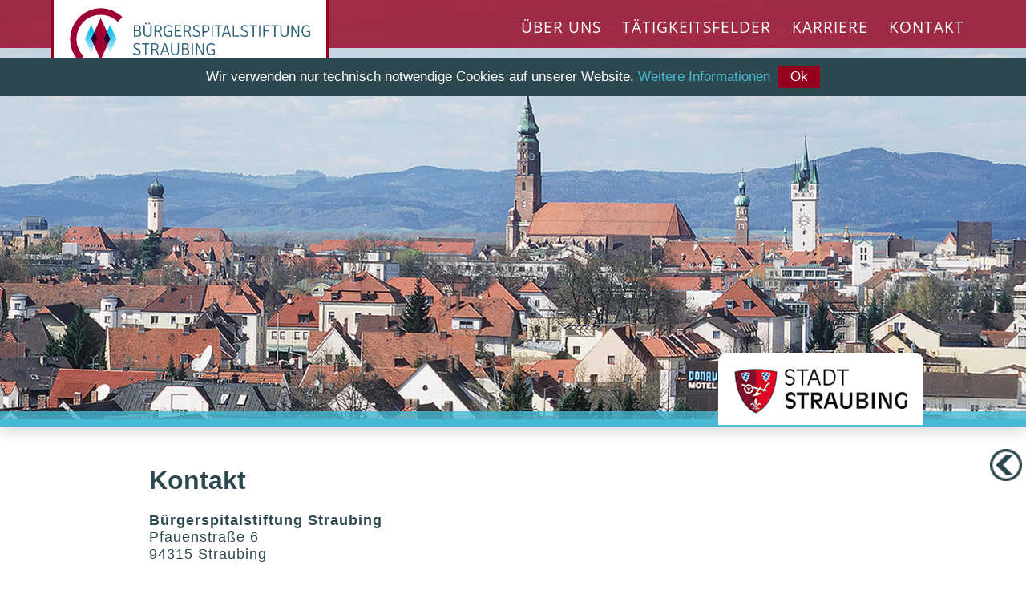

--- FILE ---
content_type: text/html;charset=UTF-8
request_url: https://www.buergerspitalstiftung-straubing.de/index.cfm?resid=0&res=1024&sid=2&skt=5741
body_size: 5198
content:
<!DOCTYPE HTML PUBLIC "-//W3C//DTD HTML 4.01 Transitional//EN"  "https://www.w3.org/TR/html4/loose.dtd">
<html lang="de">

<head>

<title>Kontakt |Bürgerspitalstiftung Straubing</title>
<meta name="Title" content="Kontakt |Bürgerspitalstiftung Straubing">
<meta http-equiv="Content-Type" content="text/html; charset=iso-8559-1">
<meta name="description" content="Die Bürgerspitalstiftung Straubing ist eine örtliche rechtsfähige Stiftung des öffentlichen Rechts und wird verwaltet durch die Stadt Straubing. Sie umfasst mehrere Betriebszweige mit rund 290 Mitarbeitern: Seniorenheim St. Nikola, Bürgerheim, Forsten in und um das Straubinger Stadtgebiet und die Rentenverwaltung (Felder, Wiesen, sonstige Liegenschaften und Vermögen)">
<meta name="Keywords" content="Bürgerspitalstiftung Straubing, Bürgerspitalstiftung, Bürgerspital, Bürger, Spital, Stiftung, Straubing, Seniorenheim, Senioren, Heim, St. Nikola, Bürgerheim, Heim, Stadt, Pflege, Pfauenstraße, Pfauen, Spitalgasse, Stiftungsamt, Amt, Stiftungsveraltung, Verwaltung, Renten, Forsten, Forstverwaltung, Rentenverwaltung">
			
			

<meta name="robots" content="all">
<meta name="revisit-after" content="1 days">


	
<meta name="GENERATOR" content="SITEFACT Content Management System | www.sitefact.eu | Arvenia GmbH">
<meta name="language-v" content="german">
<meta name="language" content="de">
<meta name="Copyright" content="SITEFACT | Arvenia GmbH">

<meta name="viewport" content="width=device-width,initial-scale=1.0,minimum-scale=1.0">	
	
<link rel="shortcut icon" href="/fileserver/ar040007/images/favicon.ico" />
<link rel="icon" href="/fileserver/ar040007/images/favicon.ico" type="image/ico" />

<base target="_self">
<link href="/texte/global.css" rel="stylesheet" type="text/css">
	
	<link href="/fileserver/ar040007/filesdb/style.css" rel="stylesheet" type="text/css">

<link href="/fileserver/ar040007/filesdb/global.css" rel="stylesheet" type="text/css">
<link href="/texte/lightbox/lightbox.css" rel="stylesheet" type="text/css">

   <style type="text/css">
    .tdmain {
	
	text-align: center;
    }
    </style>   

<script language="JavaScript">

function MM_findObj(n, d) {
  var p,i,x;  if(!d) d=document; if((p=n.indexOf("?"))>0&&parent.frames.length) {
    d=parent.frames[n.substring(p+1)].document; n=n.substring(0,p);}
  if(!(x=d[n])&&d.all) x=d.all[n]; for (i=0;!x&&i<d.forms.length;i++) x=d.forms[i][n];
  for(i=0;!x&&d.layers&&i<d.layers.length;i++) x=MM_findObj(n,d.layers[i].document); return x;
}

function MM_nbGroup(event, grpName) { 
  var i,img,nbArr,args=MM_nbGroup.arguments;
  if (event == "init" && args.length > 2) {
    if ((img = MM_findObj(args[2])) != null && !img.MM_init) {
      img.MM_init = true; img.MM_up = args[3]; img.MM_dn = img.src;
      if ((nbArr = document[grpName]) == null) nbArr = document[grpName] = new Array();
      nbArr[nbArr.length] = img;
      for (i=4; i < args.length-1; i+=2) if ((img = MM_findObj(args[i])) != null) {
        if (!img.MM_up) img.MM_up = img.src;
        img.src = img.MM_dn = args[i+1];
        nbArr[nbArr.length] = img;
    } }
  } else if (event == "over") {
    document.MM_nbOver = nbArr = new Array();
    for (i=1; i < args.length-1; i+=3) if ((img = MM_findObj(args[i])) != null) {
      if (!img.MM_up) img.MM_up = img.src;
      img.src = (img.MM_dn && args[i+2]) ? args[i+2] : args[i+1];
      nbArr[nbArr.length] = img;
    }
  } else if (event == "out" ) {
    for (i=0; i < document.MM_nbOver.length; i++) {
      img = document.MM_nbOver[i]; img.src = (img.MM_dn) ? img.MM_dn : img.MM_up; }
  } else if (event == "down") {
    if ((nbArr = document[grpName]) != null)
      for (i=0; i < nbArr.length; i++) { img=nbArr[i]; img.src = img.MM_up; img.MM_dn = 0; }
    document[grpName] = nbArr = new Array();
    for (i=2; i < args.length-1; i+=2) if ((img = MM_findObj(args[i])) != null) {
      if (!img.MM_up) img.MM_up = img.src;
      img.src = img.MM_dn = args[i+1];
      nbArr[nbArr.length] = img;
  } }
}
</script>


</head> 
		<script type="text/javascript" src="/texte/jquery/jquery-3.3.1.min.js"></script>	
	
		<script type="text/javascript" src="/texte/jquery/jquery-ui-1.8.24.custom.min.js"></script>  
		<script type="text/javascript" src="/texte/jquery/jquery-bgstretcher-3.1.0.min.js"></script>   
		<body class="tdmain" leftmargin="0" topmargin="0" marginwidth="0" marginheight="0">
        <script type="text/javascript" src="/texte/jquery/jquery.sidebar.js"></script>
        <script type="text/javascript" src="/texte/jquery/slides.min.jquery.js"></script>
       	
<script>
$(document).ready(function(){
    $("#tmp_toggle_head_1,#tmp_toggle_img_1").click(function(){
        $("#tmp_toggle_kurz_1").toggle('fast');
		$("#tmp_toggle_kurz_2").fadeOut(0);
		$("#tmp_toggle_kurz_3").fadeOut(0);
		$("#tmp_toggle_kurz_4").fadeOut(0);
    });
    $("#tmp_toggle_head_2,#tmp_toggle_img_2").click(function(){
        $("#tmp_toggle_kurz_2").toggle('fast');
		$("#tmp_toggle_kurz_1").fadeOut(0);
		$("#tmp_toggle_kurz_3").fadeOut(0);
		$("#tmp_toggle_kurz_4").fadeOut(0);
    });
	$("#tmp_toggle_head_3,#tmp_toggle_img_3").click(function(){
        $("#tmp_toggle_kurz_3").toggle('fast');
		$("#tmp_toggle_kurz_1").fadeOut(0);
		$("#tmp_toggle_kurz_2").fadeOut(0);
		$("#tmp_toggle_kurz_4").fadeOut(0);
    });
	$("#tmp_toggle_head_4,#tmp_toggle_img_4").click(function(){
        $("#tmp_toggle_kurz_4").toggle('fast');
		$("#tmp_toggle_kurz_1").fadeOut(0);
		$("#tmp_toggle_kurz_2").fadeOut(0);
		$("#tmp_toggle_kurz_3").fadeOut(0);
    });
});
</script>
		<script type="text/javascript" src="/fileserver/ar040003/filesdb/jquery-bgstretcher-3.3.0.min.js"></script>
<script src="/fileserver/ar040007/template/cookie.js"></script>

 
<div class="shop_button_preload" style="display:none;"><div style="display:none;"></div></div>
	
<!-- bisheriges Script --->
		
                <div id="bannerzoom_container">
                <div class="myloader"></div>
                <!-- SLIDES -->
 
                <ul class="bannerzoom_list">
                
                                	<li data-initialZoom="1" data-finalZoom="1" data-text-id="#bild4616" data-autoPlay="3"><img src="/fileserver/ar040007/galerie/galdir477/galp20201121161119n1.jpg" width="1920" height="816"></li>
				
                </ul> 
           
               
                <div id="bild4616" class="bannerzoom_text">
                
				
                </div>
				<div class="bannerzoom_design"></div>
              
              </div>
<div class="nav-color"></div>
<script>
	$(function() {
		var linemenuicon	= $('#linemenuicon');
			menu 		= $('div#wrapnav');
			menuHeight	= menu.height();
		$(linemenuicon).on('click', function(e) {
			e.preventDefault();
			menu.slideToggle();
		});
		// $(window).resize(function(){location.reload();});
	});
</script>

<script>
$(document).ready(function(){
	$('#navicon').click(function(){
		$(this).toggleClass('open');
	});
});
</script>


<script src="/texte/slider/bannerzoom.js" type="text/javascript"></script>
<script>
	jQuery(function() {
		jQuery('#bannerzoom_container').bannerscollection_zoominout({
			skin: 'opportune',
			absUrl: '/texte/slider/skins',
			responsive: true,
			autoPlay: 10,
			width: 1920,
			height: 800,
			width100Proc: true,
			fadeSlides: false,
			thumbsWrapperMarginTop: 30,
		}); 
	});
</script>


<script>      
	jQuery(document).ready(function() {
			
			$('a.back').show();
			
			$('a.back').click(function(){
				parent.history.back();
				return false;
			});	
		
			var offset = 220;
			var duration = 500;
			jQuery(window).scroll(function() {
				if (jQuery(this).scrollTop() > offset) {
					jQuery('.back-to-top').fadeIn(duration);
				$('a.back').show();
				} else {
					jQuery('.back-to-top').fadeOut(duration);
				}
			});

			jQuery('.back-to-top').click(function(event) {
				event.preventDefault();
				jQuery('html, body').animate({scrollTop: 0}, duration);
				return false;
			})
		});

</script>


<div class="banner_mobil"><img class="banner_mobil" src="/fileserver/ar040007/images/titelbild_mobil.jpg" alt="" /></div>
<div class="logo_buergerspitalstiftung"><a href="index.cfm"><img class="logopng" src="/fileserver/ar040007/images/logo_buergerspitalstiftung.svg" alt="" /></a></div>
<div class="logo_stadt_straubing"><a href="http://www.straubing.de"><img class="logopng" src="/fileserver/ar040007/images/logo_stadt_straubing.png" alt="" /></a></div>
<div class="line_menu">
	<a href="javascript:void(0);" onclick="menueinout()" id="linemenuicon">
		<div id="navicon">
		  <span></span>
		  <span></span>
		  <span></span>
		</div>
	</a>
</div>
<a href="javascript:history.back()"><div class="headlineback">zurück</div><div class="headlineback_rd"></div></a> 
<div id="wrap_content">
<div id="wrap">
	<div id="main">
<header>		
   
				<nav aria-labelledby="navbanner"> 
		<div id="wrapnav_bg"></div>
		
		
        <div id="wrapnav" class="wrapnavdiv"><ul role="menu" id="nav" class="dropdown">
        
				<li role="presentation" id="id-5737" class="normal">
					<a role="menuitem" href="/index.cfm?resid=0&res=1024&sid=2&skt=5737"  target="_self" class="id-5737" title="">Über Uns</a>
					
				</li>
					
            
					<li role="presentation" id="id-5745" class="normal">
						<a role="menuitem" href="/index.cfm?resid=0&res=1024&sid=2&skt=5745#taetigkeitsfelder" target="_self" class="id-5745" title="">Tätigkeitsfelder</a> 
                       <ul role="menu" id="id-ul5745">
                         <li role="presentation" id="id-5751" class="first normal"> 
                            <a role="menuitem" href="/index.cfm?resid=0&res=1024&sid=2&skt=5745&pid=5751" class="id-5751" target="_self" title="">Seniorenheim St. Nikola</a>
                         
						</li>
	          
	          			<li role="presentation" id="id-5752" class="normal">
						
                            <a role="menuitem" href="/index.cfm?resid=1&res=1024&sid=0&skt=0&suid=21&pid=0&id=13826" target="_self" class="id-5752"  title="">Bürgerheim</a> 
                        </li>

               
	          			<li role="presentation" id="id-6187" class="normal">
						
                            <a role="menuitem" href="https://www.buergerspitalstiftung-straubing.de/index.cfm?resid=1&res=1024&sid=2&skt=5745&suid=21&pid=0&id=16168" target="_self" class="id-6187"  title="">Ambulante Pflege</a> 
                        </li>

               
	          			<li role="presentation" id="id-6188" class="normal">
						
                            <a role="menuitem" href="https://www.buergerspitalstiftung-straubing.de/index.cfm?resid=1&res=1024&sid=2&skt=5745&suid=21&pid=0&id=16169" target="_self" class="id-6188"  title="">Straubinger Spitalbier</a> 
                        </li>

               
	          			<li role="presentation" id="id-5753" class="normal">
						
                            <a role="menuitem" href="/index.cfm?resid=1&res=1024&sid=0&skt=0&suid=21&pid=0&id=13827" target="_self" class="id-5753"  title="">Forsten</a> 
                        </li>

               
	          			<li role="presentation" id="id-5987" class="normal">
						
                            <a role="menuitem" href="/index.cfm?resid=1&res=1024&sid=0&skt=0&suid=21&pid=0&id=13828" target="_self" class="id-5987"  title="">Rentenverwaltung</a> 
                        </li>

               
               			</ul>
          	</li> 
					<li role="presentation" id="id-5746" class="normal">
						<a role="menuitem" href="ausbildung/index.cfm?resid=0&res=1024&sid=2&skt=5746" target="_self" class="id-5746" title="">Karriere</a>
                        
                       <ul role="menu" id="id-ul5746">
                         <li role="presentation" id="id-5747" class="first normal"> 
                            <a role="menuitem" href="ausbildung/index.cfm?resid=0&res=1024&sid=2&skt=5746&pid=5747" class="id-5747" target="_self" title="">Ausbildung</a>
                         
						</li>
	          
	          			<li role="presentation" id="id-5748" class="normal">
						
                            <a role="menuitem" href="fortundweiterbildung/index.cfm?resid=0&res=1024&sid=2&skt=5746&pid=5748" target="_self" class="id-5748" title="">Fort- und Weiterbildung</a>
                         
                        </li>

               
	          			<li role="presentation" id="id-5750" class="normal">
						
                            <a role="menuitem" href="stellenangebote/index.cfm?resid=0&res=1024&sid=2&skt=5746&pid=5750" target="_self" class="id-5750" title="">Stellenangebote</a>
                         
                        </li>

               
	          			<li role="presentation" id="id-5749" class="normal">
						
                            <a role="menuitem" href="/index.cfm?resid=0&res=1024&sid=2&skt=5746#freiwilligendienst" target="_self" class="id-5749"  title="">Bundesfreiwilligendienst</a> 
                        </li>

               
	          			<li role="presentation" id="id-6072" class="normal">
						
                            <a role="menuitem" href="https://buergerspitalstiftung-straubing.pflegecampus.de" target="_blank" class="id-6072"  title="">Online-Lernplattform</a> 
                        </li>

               
               			</ul>
          	</li> 
				<li role="presentation" id="id-5741" class="normal">
					<a role="menuitem" href="/index.cfm?resid=0&res=1024&sid=2&skt=5741" class="aktuell"  target="_self" class="id-5741" title="">Kontakt</a>
					
				</li>
					
            
        </ul></div>
						
	</nav>
				
</header>
<main>							
                <div class="bgmain_id5741" id="bg_main"> 
					<a href="javascript:history.back()" aria-label="Eine Seite zur&uuml;ck" tabindex="-1"><div class="headlineback_rel"></div></a>
					<table  border="0" cellspacing="0" cellpadding="0" class="bgmain">
						<tr>
						  
							<td align="left" width="100%" valign="top" height="0">

							

		<div class="0 ausgabe_liste_div ausgabe_liste_div_id13796 ausgabe_liste_div_txt">
		
					<div class="headline_wrapper">
					<div class="headline_div"> <h1>Kontakt</h1> 
					</div>
				
				
				</div>
				
						<span class="cms_kurz_div"><p><strong>B&uuml;rgerspitalstiftung Straubing<br />
</strong> Pfauenstra&szlig;e 6<br />
94315 Straubing</p>
<p><br />
Tel.: 09421 / 944-75 412<br />
Fax: 09421 / 980 - 500<br />
E-Mail:&nbsp;<a href="mailto:stiftungsamt@straubing.de">stiftungsamt@straubing.de<br />
<br type="_moz" />
</a></p>
<p><strong>&Ouml;ffnungszeiten:<br />
</strong></p>
<ul>
    <li>Montag - Donnerstag:<br />
    08.00-12.00 Uhr und 13.00-16.00 Uhr</li>
    <li>Freitag:<br />
    08.00-12.00 Uhr</li>
</ul>
<p><strong>Mit dem Auto</strong></p>
<p>Die B&uuml;rgerspitalstiftung erreichen Sie aus Richtung Norden und S&uuml;den &uuml;ber die A3 durch die Ausfahrt Straubing-Ost. Aus Richtung Osten und Westen &uuml;ber die gut ausgebaute Bundesstra&szlig;e 20 durch die Ausfahrt Straubing Nord / Ittling Stadtmitte.<br />
&nbsp;</p>
<p><strong>Mit dem Bus</strong></p>
<p>Die Straubinger Stadtbusse der Linie 1 halten ca. 3 Gehminuten vom Haus an der Haltestelle Finkenstra&szlig;e / Seniorenheim. Sie finden den aktuellen Busfahrplan auf der <a href="http://stadtwerke-straubing.de/index.cfm?resid=0&amp;res=1024&amp;sid=2&amp;skt=3022">Verkehrsseite der Stadtwerke Straubing</a> oder k&ouml;nnen Ihre Fahrt auf der <a href="https://www.bayern-fahrplan.de/de/auskunft">Seite des Bayern Fahrplans</a> organisieren.<br />
&nbsp;</p>
<p><strong>Routenplaner</strong></p>
<p>&Uuml;ber den folgenden Link gelangen Sie direkt zum Routenplaner in Google Maps und m&uuml;ssen nur noch ihren Startort eingeben: <a href="https://www.google.de/maps/dir//B%C3%BCrgerspitalstiftung+Straubing,+Pfauenstra%C3%9Fe,+Straubing/@48.8836611,12.5610507,13z/data=!4m8!4m7!1m0!1m5!1m1!1s0x477565a20045b7c1:0x26550ea4b34745df!2m2!1d12.59607!2d48.88361" target="_blank">www.google.de/maps/dir//B%C3%BCrgerspitalstiftung+Straubing,+Pfauenstra%C3%9Fe,+Straubing</a></p>
<p>&nbsp;</p>
<p>&nbsp;<img src="/fileserver/ar040007/imagescms/anfahrtskizze.jpg" width="100%" height="auto" alt="" /></p>
<p>&nbsp;</p></span>
				
            </div>

<div class="fkt_bottom">
	<div class="fkt_bottom_print"></div>
	<div class="fkt_bottom_back"><a href="javascript:history.go(-1)" alt="Zur&uuml;ck zur vorherigen Seite"><img src="/imageserver/back.png" border="0" width="32" height="32" alt=""></a></div>
</div>
	
</td>
						  
						</tr> 
				</table></div>
</main>
								
  
		
	</div>
  </div>
<div id="footer"><footer> 
	<div class="footer_cms"><div class="footer_flex">
<h3>Anschrift</h3>
<span>B&uuml;rgerspitalstiftung Straubing</span> <br />
<span>Pfauenstra&szlig;e 6</span> <br />
<span>94315 Straubing</span></div>
<div class="footer_flex">
<h3>Kontakt</h3>
<span>Tel.: &nbsp;<a href="tel:+49942194475413">09421 / 944 - 75 413</a></span><br />
<span>Fax:&nbsp; 09421 / 980 - 500</span><br />
<span>E-Mail: <a href="mailto:stiftungsamt@straubing.de">&nbsp;stiftungsamt@straubing.de</a></span></div>
<div class="footer_flex">
<h3>Stadt Straubing</h3>
<span>&nbsp;</span> <span><a target="blank" href="http://www.straubing.de/de/startseite/"><img src="/fileserver/ar040007/imagescms/logo_stadt_straubing.png" width="240" border="0" alt="" /></a></span></div>
<p>&nbsp;</p></div>

     <nav aria-labelledby="navbottom"><div id="navbottom" class="footer_container">

	
  <div class="footer_inhalt">
		
		<div class="barrierefrei"><label class="invisible">Navigation Footer</label></div>
		<div class="footer_inhaltcontent">
			
			
			<div id="footer-6216" class="footer_inhaltcontent_item">
			<a href="/index.cfm?resid=0&res=1024&sid=2&skt=6216" target="_self" class="inhaltfuss" title="">
						Intranet</a>
					
			</div>
			
			<div id="footer-5738" class="footer_inhaltcontent_item">
			<a href="/index.cfm?resid=0&res=1024&sid=2&skt=5738" target="_self" class="inhaltfuss" title="">
						Impressum</a>
					
			</div>
			
			<div id="footer-5739" class="footer_inhaltcontent_item">
			<a href="/index.cfm?resid=0&res=1024&sid=2&skt=5739" target="_self" class="inhaltfuss" title="">
						Datenschutzerklärung</a>
					
			</div>
			
			<div id="footer-5988" class="footer_inhaltcontent_item">
			<a href="/index.cfm?resid=0&res=1024&sid=2&skt=5988" target="_self" class="inhaltfuss" title="">
						Datenschutzhinweise</a>
					
			</div>
			
			<div id="footer-5968" class="footer_inhaltcontent_item">
			<a href="/index.cfm?resid=0&res=1024&sid=2&skt=5968" target="_self" class="inhaltfuss" title="">
						Anfahrt</a>
					
			</div>
			
		  </div>
</div>
</div></nav>

        <div class="footer_copyright">
<table style="padding: 25px 0px 10px 0px;" width="100%" cellpadding="0" cellspacing="0">
		<tr>
		  <td width="100%" align="center" valign="middle"><a href="/index.cfm?sid=90&linkid=sf01&resid=0&res=1024" target="_blank" name="Link zum Redaktionssystem SITEFACT, mit dem diese Homepage erstellt worden ist"><img src="/imageserver/sitefact.gif" width="70" height="24" border="0" alt="Design by SITEFACT"></a></td>
		</tr>
</table>
</div>
</footer><script>
	function isAnyPartOfElementInViewport(element) {

		const rect = element.getBoundingClientRect();
		const windowHeight = (window.innerHeight || document.documentElement.clientHeight);
		const windowWidth = (window.innerWidth || document.documentElement.clientWidth);

		const vertInView = (rect.top <= windowHeight) && ((rect.top + rect.height) >= 0);
		const horInView = (rect.left <= windowWidth) && ((rect.left + rect.width) >= 0);

		return (vertInView && horInView);
	}
	
	var element1 = document.querySelectorAll(".effect1");
	var element2 = document.querySelectorAll(".effect2");
	var element3 = document.querySelectorAll(".effect3");
	var element4 = document.querySelectorAll(".effect4");
	var element5 = document.querySelectorAll(".effect5");

	function callbackFunc() {
		for (var i = 0; i < element1.length; i++) {
			if (isAnyPartOfElementInViewport(element1[i])) {
				element1[i].classList.add("animated");
				element1[i].classList.add("slideInLeft");
			}
		}
		for (var i = 0; i < element2.length; i++) {
			if (isAnyPartOfElementInViewport(element2[i])) {
				element2[i].classList.add("animated");
				element2[i].classList.add("slideInRight");
			}
		}
		for (var i = 0; i < element3.length; i++) {
			if (isAnyPartOfElementInViewport(element3[i])) {
				element3[i].classList.add("animated");
				element3[i].classList.add("zoomIn");
			}
		}
		for (var i = 0; i < element4.length; i++) {
			if (isAnyPartOfElementInViewport(element4[i])) {
				element4[i].classList.add("animated");
				element4[i].classList.add("fadeIn");
			}
		}
		for (var i = 0; i < element5.length; i++) {
			if (isAnyPartOfElementInViewport(element5[i])) {
				element5[i].classList.add("animated");
				element5[i].classList.add("fadeInUpBig");
			}
		}
		
	}

	window.addEventListener("load", callbackFunc);
	window.addEventListener("scroll", callbackFunc);
</script></div>	

</div>	
	
</body> 

</html>


--- FILE ---
content_type: text/css
request_url: https://www.buergerspitalstiftung-straubing.de/fileserver/ar040007/filesdb/global.css
body_size: -8
content:
/* Import */
@import "/fileserver/ar040007/filesdb/main.css";
@import "/fileserver/ar040007/filesdb/nav.css";
@import "/fileserver/ar040007/filesdb/bannerzoom.css";
@import "/fileserver/ar040007/filesdb/formular.css";
@import "/fileserver/ar040007/filesdb/mediascreen.css";

--- FILE ---
content_type: text/css
request_url: https://www.buergerspitalstiftung-straubing.de/fileserver/ar040007/filesdb/main.css
body_size: 4368
content:

/* open-sans-300 - cyrillic-ext_latin-ext_vietnamese_latin_greek_greek-ext_cyrillic */
@font-face {
  font-family: 'Open Sans';
  font-style: normal;
  font-weight: 300;
  src: url('/fileserver/ar040007/fonts/open-sans-v15-cyrillic-ext_latin-ext_vietnamese_latin_greek_greek-ext_cyrillic-300.eot'); /* IE9 Compat Modes */
  src: local('Open Sans Light'), local('OpenSans-Light'),
       url('/fileserver/ar040007/fonts/open-sans-v15-cyrillic-ext_latin-ext_vietnamese_latin_greek_greek-ext_cyrillic-300.eot?#iefix') format('embedded-opentype'), /* IE6-IE8 */
       url('/fileserver/ar040007/fonts/open-sans-v15-cyrillic-ext_latin-ext_vietnamese_latin_greek_greek-ext_cyrillic-300.woff2') format('woff2'), /* Super Modern Browsers */
       url('/fileserver/ar040007/fonts/open-sans-v15-cyrillic-ext_latin-ext_vietnamese_latin_greek_greek-ext_cyrillic-300.woff') format('woff'), /* Modern Browsers */
       url('/fileserver/ar040007/fonts/open-sans-v15-cyrillic-ext_latin-ext_vietnamese_latin_greek_greek-ext_cyrillic-300.ttf') format('truetype'), /* Safari, Android, iOS */
       url('/fileserver/ar040007/fonts/open-sans-v15-cyrillic-ext_latin-ext_vietnamese_latin_greek_greek-ext_cyrillic-300.svg#OpenSans') format('svg'); /* Legacy iOS */
}
/* open-sans-regular - cyrillic-ext_latin-ext_vietnamese_latin_greek_greek-ext_cyrillic */
@font-face {
  font-family: 'Open Sans';
  font-style: normal;
  font-weight: 400;
  src: url('/fileserver/ar040007/fonts/open-sans-v15-cyrillic-ext_latin-ext_vietnamese_latin_greek_greek-ext_cyrillic-regular.eot'); /* IE9 Compat Modes */
  src: local('Open Sans Regular'), local('OpenSans-Regular'),
       url('/fileserver/ar040007/fonts/open-sans-v15-cyrillic-ext_latin-ext_vietnamese_latin_greek_greek-ext_cyrillic-regular.eot?#iefix') format('embedded-opentype'), /* IE6-IE8 */
       url('/fileserver/ar040007/fonts/open-sans-v15-cyrillic-ext_latin-ext_vietnamese_latin_greek_greek-ext_cyrillic-regular.woff2') format('woff2'), /* Super Modern Browsers */
       url('/fileserver/ar040007/fonts/open-sans-v15-cyrillic-ext_latin-ext_vietnamese_latin_greek_greek-ext_cyrillic-regular.woff') format('woff'), /* Modern Browsers */
       url('/fileserver/ar040007/fonts/open-sans-v15-cyrillic-ext_latin-ext_vietnamese_latin_greek_greek-ext_cyrillic-regular.ttf') format('truetype'), /* Safari, Android, iOS */
       url('/fileserver/ar040007/fonts/open-sans-v15-cyrillic-ext_latin-ext_vietnamese_latin_greek_greek-ext_cyrillic-regular.svg#OpenSans') format('svg'); /* Legacy iOS */
}
/* open-sans-600 - cyrillic-ext_latin-ext_vietnamese_latin_greek_greek-ext_cyrillic */
@font-face {
  font-family: 'Open Sans';
  font-style: normal;
  font-weight: 600;
  src: url('/fileserver/ar040007/fonts/open-sans-v15-cyrillic-ext_latin-ext_vietnamese_latin_greek_greek-ext_cyrillic-600.eot'); /* IE9 Compat Modes */
  src: local('Open Sans SemiBold'), local('OpenSans-SemiBold'),
       url('/fileserver/ar040007/fonts/open-sans-v15-cyrillic-ext_latin-ext_vietnamese_latin_greek_greek-ext_cyrillic-600.eot?#iefix') format('embedded-opentype'), /* IE6-IE8 */
       url('/fileserver/ar040007/fonts/open-sans-v15-cyrillic-ext_latin-ext_vietnamese_latin_greek_greek-ext_cyrillic-600.woff2') format('woff2'), /* Super Modern Browsers */
       url('/fileserver/ar040007/fonts/open-sans-v15-cyrillic-ext_latin-ext_vietnamese_latin_greek_greek-ext_cyrillic-600.woff') format('woff'), /* Modern Browsers */
       url('/fileserver/ar040007/fonts/open-sans-v15-cyrillic-ext_latin-ext_vietnamese_latin_greek_greek-ext_cyrillic-600.ttf') format('truetype'), /* Safari, Android, iOS */
       url('/fileserver/ar040007/fonts/open-sans-v15-cyrillic-ext_latin-ext_vietnamese_latin_greek_greek-ext_cyrillic-600.svg#OpenSans') format('svg'); /* Legacy iOS */
}
/* open-sans-700 - cyrillic-ext_latin-ext_vietnamese_latin_greek_greek-ext_cyrillic */
@font-face {
  font-family: 'Open Sans';
  font-style: normal;
  font-weight: 700;
  src: url('/fileserver/ar040007/fonts/open-sans-v15-cyrillic-ext_latin-ext_vietnamese_latin_greek_greek-ext_cyrillic-700.eot'); /* IE9 Compat Modes */
  src: local('Open Sans Bold'), local('OpenSans-Bold'),
       url('/fileserver/ar040007/fonts/open-sans-v15-cyrillic-ext_latin-ext_vietnamese_latin_greek_greek-ext_cyrillic-700.eot?#iefix') format('embedded-opentype'), /* IE6-IE8 */
       url('/fileserver/ar040007/fonts/open-sans-v15-cyrillic-ext_latin-ext_vietnamese_latin_greek_greek-ext_cyrillic-700.woff2') format('woff2'), /* Super Modern Browsers */
       url('/fileserver/ar040007/fonts/open-sans-v15-cyrillic-ext_latin-ext_vietnamese_latin_greek_greek-ext_cyrillic-700.woff') format('woff'), /* Modern Browsers */
       url('/fileserver/ar040007/fonts/open-sans-v15-cyrillic-ext_latin-ext_vietnamese_latin_greek_greek-ext_cyrillic-700.ttf') format('truetype'), /* Safari, Android, iOS */
       url('/fileserver/ar040007/fonts/open-sans-v15-cyrillic-ext_latin-ext_vietnamese_latin_greek_greek-ext_cyrillic-700.svg#OpenSans') format('svg'); /* Legacy iOS */
}
/* open-sans-800 - cyrillic-ext_latin-ext_vietnamese_latin_greek_greek-ext_cyrillic */
@font-face {
  font-family: 'Open Sans';
  font-style: normal;
  font-weight: 800;
  src: url('/fileserver/ar040007/fonts/open-sans-v15-cyrillic-ext_latin-ext_vietnamese_latin_greek_greek-ext_cyrillic-800.eot'); /* IE9 Compat Modes */
  src: local('Open Sans ExtraBold'), local('OpenSans-ExtraBold'),
       url('/fileserver/ar040007/fonts/open-sans-v15-cyrillic-ext_latin-ext_vietnamese_latin_greek_greek-ext_cyrillic-800.eot?#iefix') format('embedded-opentype'), /* IE6-IE8 */
       url('/fileserver/ar040007/fonts/open-sans-v15-cyrillic-ext_latin-ext_vietnamese_latin_greek_greek-ext_cyrillic-800.woff2') format('woff2'), /* Super Modern Browsers */
       url('/fileserver/ar040007/fonts/open-sans-v15-cyrillic-ext_latin-ext_vietnamese_latin_greek_greek-ext_cyrillic-800.woff') format('woff'), /* Modern Browsers */
       url('/fileserver/ar040007/fonts/open-sans-v15-cyrillic-ext_latin-ext_vietnamese_latin_greek_greek-ext_cyrillic-800.ttf') format('truetype'), /* Safari, Android, iOS */
       url('/fileserver/ar040007/fonts/open-sans-v15-cyrillic-ext_latin-ext_vietnamese_latin_greek_greek-ext_cyrillic-800.svg#OpenSans') format('svg'); /* Legacy iOS */
}

/* Farben (nur hier ändern) */
:root {
	--farbe1: #96001F;  /* Primärfarbe */
	--farbe2: #2D484F;  /* Sekundärfarbe heller/dunkler */
	--farbe3: #46BAD5;  /* Akzentfarbe */
    --farbe4: #003366;   /* Akzentfarbe TEXT */
    --farbe5: #FFFFFF;   /* Akzentfarbe TEXT */		
}

/* Allg. */
html {font-size: 16px;} /* default, muss als einziges in Media Querries geändert werden (Headlines und Texte passen sich an) */
p {font-family: 'Muli', sans-serif; font-size: 20px; letter-spacing: 1px; color: var(--farbe2);}
a {color: var(--farbe3);}
a:hover {color: var(--farbe1);}
hr {border: 1px solid var(--farbe1);}
table.bgmain {width: 100%;}
/* Abstand Content-Slider */
#bg_main {dislplay: block; position:relative; float: left; box-sizing: border-box; margin: 480px 0 0 0; width: 95%; background-color: white;} 
#bg_main.bgmain_id0 {} /* Startseite */

div.bannerzoom_design {display: block; position: absolute; height: 10px; width: 100%; background-color: rgba(70, 186, 213,0.8); border-bottom: 10px solid rgba(70, 186, 213,1); z-index: 1000000; bottom: 0px;}		

div.logo_buergerspitalstiftung {position: absolute; left: 5%; width: 350px; padding: 10px 20px 15px 20px; z-index: 999999; background-color: white; border-radius: 0 0 10px 10px; border: 3px solid var(--farbe1); border-top: none;}
div.logo_stadt_straubing {position: absolute; right: 10%; top: 440px; width: 216px; height: 70px;padding: 20px 20px 0 20px; z-index: 999999; background-color: white; border-radius: 10px 10px 0 0; border: 3px solid var(--farbe3); border: none;}
img.logopng {width: 100%; height: auto; border: 0px;}

/* Bei zweitem Logo rechts von erstem */
/* div.logo_2 {position: absolute; left: calc(5% + Breite des 1. Logos inkl. Paddinug+Margin in px); width: XXpx; z-index: 30; padding: 20px 0 0 0;} */

/* Headlines */
h1, h2, h3, h4, h5, h6 {font-family: 'Montserrat', sans-serif;}
h1 a, h2 a, h3 a, h4 a, h5 a, h6 a {font-family: 'Montserrat', sans-serif;}
div.global_txt_content_1 {color: var(--farbe4); font-weight: 700;font-size: larger;}

div.headline_div h1, div.headline_div h1 a, h1 a.headline_div, div.cms_kurz_detail h1 {width: 80%; height: auto; line-height: 60px; padding: 2% 10% 1% 10% ; margin: 0; font-size: 3.2rem; font-weight: 600; color: var(--farbe2); font-family: 'Montserrat', sans-serif;}
div.headline_div h1 a, div.headline_div h1 a.headline_div {text-decoration: none; padding: 0;}

div.headline_div h2, div.headline_div h2 a, h2 a.headline_div {width: 80%; height: auto; line-height: 50px; padding: 0 10%; margin: 0; font-size: 2.0rem; font-weight: 500; color: var(--farbe1); font-family: 'Montserrat', sans-serif;}
div.headline_div h2 a, div.headline_div h2 a.headline_div, div.cms_kurz_detail h2 {text-decoration: none; padding: 0;}

div.cms_kurz_detail h2 {width: 80%; height: auto; line-height: 50px; padding: 2% 10%; margin: 0; font-size: 2.5rem; font-weight: 700; color: var(--farbe1); font-family: 'Montserrat', sans-serif;}

div.cms_content h2 {width: 100%; height: auto; line-height: auto; padding: 0; margin: 0; font-size: 2.0rem; font-weight: 500; color: var(--farbe1); font-family: 'Montserrat', sans-serif;}

div.headline_div h3, div.headline_div h3 a, h3 a.headline_div, div.cms_kurz_detail h3 {width: 80%; height: auto; line-height: 50px; padding: 0 10%; margin: 0; font-size: 2rem; font-weight: bold; color: var(--farbe3); font-family: 'Montserrat', sans-serif;}
div.headline_div h3 a, div.headline_div h3 a.headline_div {text-decoration: none; padding: 0;}

div.cms_kurz_div h2 {font-size: 3rem; font-weight: bold; color: var(--farbe1);}
div.cms_kurz_div h3 {font-size: 2rem; font-weight: bold; color: var(--farbe3); margin: 14px 0;}

td.headline h2 {width: 100%; height: auto; line-height: 50px; padding: 0; margin: 0; font-size: 3rem; font-weight: bold; color: var(--farbe1);}
td.cms_kurz_detail h2, td.cms_kurz_detail h2 a {width: 100%; height: auto; line-height: 50px; padding: 0; margin: 0 0 10px 0; color: var(--farbe1); font-size: 3rem; font-weight: bold;}
td.cms_kurz_detail h2 a {padding: 0; text-decoration: none;}
td.cms_kurz_detail h3, td.cms_kurz_detail h3 a {width: 100%; height: auto; line-height: 32px; padding: 0; margin: 0 0 10px 0; color: var(--farbe3); font-size: 2rem; font-weight: bold;}
td.cms_kurz_detail h3 a {padding: 0; text-decoration: none;}

div.headline_anchor {position: absolute; margin-top: -50px;} /* setzt den Anker um (x) Pixel nach oben, damit Headline nicht direkt oben klebt */

/* weiter mit Pfeil */
div.headlineweiter_div {display: block; position: relative; float: right; text-align: right; margin-top: -3rem; line-height: 50px; padding-right: 10%;}
a.headlineweiter_div {color: #FFF; font-weight: 500; font-size: 0rem; background: url(/fileserver/ar040007/images/nav_weiter.png) white; background-size: 100% auto; padding: 14px; border: 4px solid var(--farbe1); border-radius: 50%; margin: 0 2% 0 0;}

div.ausgabe_liste_div_re div.headlineweiter_div {float: left;}

/* zurueck mit Pfeil */
div.headlineback {position: absolute; display: block; float: left; height: 36px; width: 36px; line-height: 30px; font-size: 0px; padding: 0; z-index: 20; margin: 565px 0 0 97%; background-color: #FFF; background: url(/fileserver/ar040007/images/nav_zurueck.png) no-repeat center center; background-size: cover;}
div.headlineback_rd {display: none;}

/* Body */

div.ausgabe_liste_div {position: relative; display: block; float: left; width: 80%; padding: 0; margin: 0 0 0 0; left:10%; }
div.ausgabe_liste_div_re { background-color: #EEE; margin: 30px 0 30px 0;}

div.ausgabe_liste p {margin-top: 0; padding-top: 0;}
div.headline_div {display: block; float: left; postion: relative; width: 100%;}
div.headline_div_re {text-align: right;}
div.cms_kurz_div img {float: left; margin-right: 20px;}

div.cms_miniatur {position: relative; display: block; float: left; padding:0; margin-bottom: 0; width:350px;}
div.cms_miniatur img.img_miniatur {padding: 0; width: 300px; border: 2px solid var(--farbe2);}

div.cms_kurz_div {position: relative; display: block; float: left; width: 80%; margin-bottom: 0;}
div.cms_kurz_div_re {position: relative; display: block; float: right; width: 80%; margin-bottom: 0; text-align: right;}
div.cms_kurz_div_miniatur {width: 50% !important;}


.cms_content {padding-top: 0; margin-top: 0;}

div.cms_kurz_detail  {display: block; float: left; position: relative;}
div.cms_kurz_detail img.miniatur {float: left; margin-right: 20px;  }

div.tmp_detail {display: block; float: left; position: relative; width: 100%;}

img.img_miniatur_div {padding: 0; width: 550px; border: 2px solid var(--farbe2);}
div.miniatur_div {position: relative; display: block; float: left; width: auto; margin: 0 1% 10px 0;  padding: 0;}
div.miniatur_div_re {position: relative; display: block; float: right; width: auto; margin: 0 0 10px 1%; padding: 0;}

div.bilderwrapper_detailseite {position: relative; display: block; float: left; width: 100%;}
div.bilderwrapper_detailseite img {position: relative; display: block; float: left; border: 2px solid var(--farbe2); padding: 0; margin: 1%; width: 46%;}

/* Listen */
div.cms_kurz_div ul, td.cms_kurz_detail ul, td.cms_content ul {font-family: 'Muli', sans-serif; font-size: 20px; line-height: 26px; letter-spacing: 1px; padding-left: 20px; list-style-type: square; color: var(--farbe2);}
div.cms_kurz_div_re ul {font-family: 'Muli', sans-serif; font-size: 18px; line-height: 26px; letter-spacing: 1px; padding-left: 20px; list-style-type: none;}
div.cms_kurz_div ol, td.cms_kurz_detail ol, td.cms_content ol {font-family: 'Muli', sans-serif; font-size: 18px; line-height: 26px; letter-spacing: 1px; padding-left: 20px;}
div.cms_kurz_div ol ol {list-style-type: lower-alpha;}

/* Aufzählung 2 spltg */
div.cms_kurz_div ul.liste_2spltg {padding-left: 0; margin: 20px 0 0 0; background-color: #E8E8E8;}
td.cms_content ul.liste_2spltg {padding-left: 0; margin: 0 0 30px 0;}
ul.liste_2spltg li {display:block; vertical-align: middle; width: 32%; color: black; padding: 0 1% 0 1%; margin: 0; float: none; line-height: 30px; height: auto; min-height: 60px; list-style-type: none; background-color: #E8E8E8;}
ul.liste_2spltg li:nth-child(2n) {width: 64%;}
ul.liste_2spltg li:nth-child(2n+2) {margin: -60px 0 0 34%;}
ul.liste_2spltg li:nth-child(n+3):nth-child(-n+4), ul.liste_2spltg li:nth-child(n+7):nth-child(-n+8), ul.liste_2spltg li:nth-child(n+11):nth-child(-n+12), ul.liste_2spltg li:nth-child(n+15):nth-child(-n+16), ul.liste_2spltg li:nth-child(n+19):nth-child(-n+20), ul.liste_2spltg li:nth-child(n+23):nth-child(-n+24), ul.liste_2spltg li:nth-child(n+27):nth-child(-n+28), ul.liste_2spltg li:nth-child(n+31):nth-child(-n+32), ul.liste_2spltg li:nth-child(n+35):nth-child(-n+36), ul.liste_2spltg li:nth-child(n+39):nth-child(-n+40), ul.liste_2spltg li:nth-child(n+43):nth-child(-n+44), ul.liste_2spltg li:nth-child(n+47):nth-child(-n+48), ul.liste_2spltg li:nth-child(n+51):nth-child(-n+52), ul.liste_2spltg li:nth-child(n+55):nth-child(-n+56) {background-color: #f8f8f8;}

/* Aufzählung 3 spltg */
div.cms_kurz_div ul.liste_3spltg, td.cms_kurz_detail ul ul.liste_3spltg, td.cms_content ul.liste_3spltg {padding-left: 0; margin: 20px 0 0 0; background-color: #E8E8E8;}
ul.liste_3spltg li {width: 31.33%; color: black; padding: 0 1%; margin: 0; display: block; float: none; line-height: 30px; height: auto; min-height: 60px; list-style-type: none; background-color: #E8E8E8;}
ul.liste_3spltg li:nth-child(3n+2) {margin: -60px 0 0 33.33%;}
ul.liste_3spltg li:nth-child(3n+3) {margin: -60px 0 0 66.66%;}
ul.liste_3spltg li:nth-child(n+4):nth-child(-n+6), ul.liste_3spltg li:nth-child(n+10):nth-child(-n+12), ul.liste_3spltg li:nth-child(n+16):nth-child(-n+18), ul.liste_3spltg li:nth-child(n+22):nth-child(-n+24), ul.liste_3spltg li:nth-child(n+28):nth-child(-n+30), ul.liste_3spltg li:nth-child(n+34):nth-child(-n+36), ul.liste_3spltg li:nth-child(n+40):nth-child(-n+42) {background-color: #f8f8f8;}

/* Aufzählung 4 spltg */
div.cms_kurz_div ul.liste_4spltg {padding-left: 0; margin: 20px 0 0 0; background-color: #E8E8E8;}
td.cms_content ul.liste_4spltg {padding-left: 0;}
ul.liste_4spltg li {width: 23%; color: black; padding: 0 1%; margin: 0; display: block; float: none; line-height: 30px; height: auto; min-height: 60px; list-style-type: none; background-color: #E8E8E8;}
ul.liste_4spltg li:nth-child(4n+2) {margin: -60px 0 0 25%;}
ul.liste_4spltg li:nth-child(4n+3) {margin: -60px 0 0 50%;}
ul.liste_4spltg li:nth-child(4n+4) {margin: -60px 0 0 75%;}
ul.liste_4spltg li:nth-child(n+5):nth-child(-n+8), ul.liste_4spltg li:nth-child(n+13):nth-child(-n+16), ul.liste_4spltg li:nth-child(n+21):nth-child(-n+24), ul.liste_4spltg li:nth-child(n+29):nth-child(-n+32), ul.liste_4spltg li:nth-child(n+37):nth-child(-n+40), ul.liste_4spltg li:nth-child(n+45):nth-child(-n+48), ul.liste_4spltg li:nth-child(n+53):nth-child(-n+56), ul.liste_4spltg li:nth-child(n+61):nth-child(-n+64), ul.liste_4spltg li:nth-child(n+69):nth-child(-n+72), ul.liste_4spltg li:nth-child(n+77):nth-child(-n+80), ul.liste_4spltg li:nth-child(n+85):nth-child(-n+88), ul.liste_4spltg li:nth-child(n+93):nth-child(-n+96), ul.liste_4spltg li:nth-child(n+101):nth-child(-n+104), ul.liste_4spltg li:nth-child(n+109):nth-child(-n+112), ul.liste_4spltg li:nth-child(n+117):nth-child(-n+120), ul.liste_4spltg li:nth-child(n+125):nth-child(-n+128), ul.liste_4spltg li:nth-child(n+133):nth-child(-n+136), ul.liste_4spltg li:nth-child(n+141):nth-child(-n+144), ul.liste_4spltg li:nth-child(n+149):nth-child(-n+152), ul.liste_4spltg li:nth-child(n+157):nth-child(-n+160), ul.liste_4spltg li:nth-child(n+165):nth-child(-n+168), ul.liste_4spltg li:nth-child(n+173):nth-child(-n+176), ul.liste_4spltg li:nth-child(n+181):nth-child(-n+184), ul.liste_4spltg li:nth-child(n+189):nth-child(-n+192), ul.liste_4spltg li:nth-child(n+197):nth-child(-n+200), ul.liste_4spltg li:nth-child(n+205):nth-child(-n+208), ul.liste_4spltg li:nth-child(n+213):nth-child(-n+216), ul.liste_4spltg li:nth-child(n+221):nth-child(-n+224), ul.liste_4spltg li:nth-child(n+229):nth-child(-n+232), ul.liste_4spltg li:nth-child(n+237):nth-child(-n+240), ul.liste_4spltg li:nth-child(n+245):nth-child(-n+248), ul.liste_4spltg li:nth-child(n+253):nth-child(-n+256) {background-color: #f8f8f8;}

/* Termine DIV */
div.termine_headline {position: relative; display: block; float: left; width: 98%; padding: 0 1%; margin: 50px 0 0 0; line-height: 50px; font-size: 2.25rem; font-weight: 500; color: black; background-color: #ddd;}
div.termine div.termine_headline:first-child {margin: 0;}
div.tbl_termine ul {position: relative; display: block; float: left; list-style-type: none; padding: 10px 1%; margin: 0; width: 98%; font-size: 18px; line-height: 20px; letter-spacing: 1px; min-height: 60px;}
div.tbl_termine ul:nth-child(2n-1) {background-color: #EEE;}
div.tbl_termine ul p {margin: 0; line-height: 20px;}
div.tbl_termine li {width: 20%;}
div.tbl_termine li:nth-child(3) {margin: -60px 0 0 20%; width: 80%;}
div.tbl_termine li:nth-child(4) {margin: 0 0 0 20%; width: 80%;}
div.tag, div.datum {color: #000; font-size: 1.5rem; font-weight: 500; line-height: 30px;}
div.datum {color: #000;}
div.thema {font-weight: bold;}
div.veranstalter p {font-weight: bold; line-height: 30px;}

/* Template 2sp */

div.tmp_ind_2sp { width: 100%; display: flex; position:relative; float:left; flex-direction: row; flex-wrap: wrap; justify-content: space-between; width: 80%; margin: 30px 0; padding: 0 10%;}
div.tmp_ind_2sp_item {background-color: white; box-shadow: 1px 2px 10px 0px rgba(0,0,0,0.6); width:45%;}
div.tmp_ind_2sp_head h2 {text-align: center;height: auto; line-height: 50px; margin: 0; padding: 0; font-size: 1.5rem; background-color: var(--farbe1);}
div.tmp_ind_2sp_head h2 a { color: #FFF;}
div.tmp_ind_2sp_head h2 a:hover { color: var(--farbe2);}
div.tmp_ind_2sp_image {width: 100%; text-align: center;}
img.tmp_ind_2sp_miniatur {width: 100%;}
div.tmp_ind_2sp_kurz  {display: none;} /* Sonderprogrammierung */ 
div.tmp_ind_2sp_kurz {text-align: center; background-color: var(--farbe2);}
div.tmp_ind_2sp_kurz p {color: white; margin: 0; padding: 15px;}

/* Template 3sp */
div.tmp_ind_3sp { width: 100%; display: flex; position:relative; float:left; flex-direction: row; flex-wrap: wrap; justify-content: space-between; margin: 0 0 5% 0;}

/* Template 4sp */
div.tmp_ind_4sp {width: 100%; display: flex; position:relative; float:left; flex-direction: row; flex-wrap: wrap; justify-content: space-between;}
div.tmp_ind_4sp div.tmp_ind_4sp_item img {width:280px;}


/* Toggle Template */
div.tmp_toggle_kurz {position: relative; float: left; height: auto; padding: 0; display: none;}
div.tmp_ind_3sp div.tmp_toggle_kurz {width: 340%;}
div.tmp_toggle_kurz hr {border: 1px solid #FFF; margin-top: 50px;}

/* Verschiebung für vollflächige Anzeige */
div.tmp_ind_3sp div.tmp_ind_3sp_mi div#tmp_toggle_kurz_2 {margin-left: -120%;}
div.tmp_ind_3sp div.tmp_ind_3sp_re div#tmp_toggle_kurz_3 {margin-left: -240%;}

/* CSS TOGGLEBAR */
/* Allg. Formatierung */
div.toggle_headline {width: 100%; min-height: 50px; margin: 0; padding: 0 0 0 10%; font-weight: 500; cursor: pointer;}
div.toggle_text div.headline_div h2 {line-height: 50px; font-size: 2.0rem; font-weight: bold; color: #FFF; background-color: var(--farbe1); margin: 0; width: 100%; padding: 5px 10px;}
div.toggle_text div.headline_div h3 {line-height: 50px; font-size: 2rem; font-weight: bold; color: var(--farbe2); background-color: #fff; margin: 0; width: 100%; padding: 0;}
div.toggle_text div.headline_div h4 {line-height: 50px; font-size: 1.75rem; font-weight: 500; color: #666; background-color: #fff; margin: 0; width: 98%; padding: 0 1%; height: auto;}
div.toggle_content {position: relative; width: 100%; height: auto; display: none; padding: 20px 0; font-family: "Muli", sans-serif;}

div.toggle_icon {position: absolute; display: block; float: left; width: 20px; height: auto; right: 10%; z-index: 2; vertical-align: middle;padding: 5px; }
div.toggle_text {position: absolute; display: block; float: left; width: 80%; height: auto; padding: 0;}

/* Toggle Icon (Plus/Minus) */
div.sign {position: relative; width: 28px; height: 28px; transform: rotate(0deg); transition: .5s ease-in-out; cursor: pointer; background: none; margin-top: 7px; border: 4px solid #666; border-radius: 50%; background-color: white;}
div.sign span {position: absolute; display: block; width: 20px; height: 4px; margin: 4px 4px; background: #666; opacity: 1; left: 0; top: 8px; border-radius: 10px; transform: rotate(0deg); transition: .25s ease-in-out;}
div.sign span:nth-child(2) {transform: rotate(90deg);}

/* PDF Download */
table.anlage_tbl {background-color: #ddd; padding: 0 1%; width: 100%; margin-bottom: 20px;}
table.anlage_tbl a {line-height: 50px; font-size: 24px; font-family: 'Montserrat', sans-serif;}
table.anlage_tbl a:hover {color: #123;}
table.anlage_tbl td:nth-child(1) {width: 95.3%;}
table.anlage_tbl td:nth-child(2) {display: none;}
table.anlage_tbl td:nth-child(3) a img {display: none;}
table.anlage_tbl td:nth-child(3) a {display: block; width: 26px; height: 26px; background: url(/fileserver/ar040007/images/download.png); background-size: cover; border: 4px solid #444; border-radius: 50%;}

div.cms_download_div {position: relative; display: block; float: left; padding: 0 5% 0 1%; width: 100%; margin: 2% 0 2% -10%; border-bottom: 2px solid #808080; background: url(/fileserver/ar040007/images/download_grau_kreis.png) no-repeat center right 30px #eee;}
div.cms_download_div a {line-height: 50px; font-size: 24px; font-family: 'Montserrat', sans-serif; }
div.cms_download_div a:hover {color: #123;}
div.cms_download_div a img {display: none;}

div.cms_getacrobat_div {display: none;}

/* Cookie Hinweis */
.cc_container .cc_btn {
background-color: var(--farbe3) !important; /* Farbe des Buttons */
color: var(--farbe2) !important; /* Textfarbe des Buttons */
}
 
.cc_container {
background: var(--farbe1) !important; /* Hintergrundfarbe des gesamten Bereichs */
color: #fff !important; /* Schriftfarbe des gesamten Bereichs */
}
 
.cc_container a {
color: var(--farbe3) !important; font-size: 16px; font-weight: normal; /* Textlink-Farbe "Mehr Infos" */
}

div.ausgabe_liste_div_id13796 div.cms_kurz_div p {padding: 0; margin: 0;} /* Kontakt */
div.ausgabe_liste_div_id13793 div.cms_kurz_div p {padding: 0; margin: 0;} /* Impressum */

/* back to top */
.back-to-top {display: none;}
a.back-to-top {display: block; position: fixed; bottom: 0; right: 20px; z-index: 10; width: 36px; height: 36px; margin: 0; padding: 0 0 20px 0; background: url(/fileserver/ar040007/images/nav_top.png) no-repeat center center rgba(68,85,102,0);} 
.back-to-top:hover {opacity: 0.8;}

/* Footer */

div#footer {position: relative; display: block; float: left; 
		    width: 100%; padding: 0;  border-top: 3px solid var(--farbe3);}
div.footer_cms {display: flex;justify-content: space-around; flex-flow: wrap; padding: 0 0 1% 0 ;
			width: 100%; min-height:40px; font-family: 'Open Sans', sans-serif; color: #FFFF; background-color: var(--farbe2); text-align: left;}

div.footer_flex {font-weight: normal; font-family: 'Muli', sans-serif; font-size: 1.2rem;letter-spacing: 1px;}
div.footer_flex h3 {display: block; margin:5% 0 0 0; padding:5% 0 ; height: 50px; font-size: 3rem; }

div.footer_container {width: 100%; min-height:2px;  text-align: left; vertical-align: middle;
		  font-family: 'Open Sans', sans-serif; color: #FFFF;}
div.footer_inhaltcontent {display: flex; justify-content: center;background-color: var(--farbe1); }
div.footer_inhaltcontent_item {font-size: 1.2rem; margin-right: 2%;min-height:50px; line-height:50px;  vertical-align: middle;}
div.footer_inhaltcontent_item a { color: #FFF; font-size: 1.0rem;}


div.footer_copyright {display: none;}
div.fkt_bottom {display: none;}


div.intranet_firmen  {margin-top: -70px;}

/* Position Logo */

/* SONDERPROGRAMMIERUNG Box wird ausgeblendet, da nur 1 Box in 2sp Template 12052022
div.cl-id16169 {display: none;}
*/


--- FILE ---
content_type: text/css
request_url: https://www.buergerspitalstiftung-straubing.de/fileserver/ar040007/filesdb/nav.css
body_size: 1328
content:
/* Nav Balken */
div#wrapnav {position: relative; display: block; float: left; height: 80px; width: 100%; margin: 0; padding: 0; z-index: 10000; background-color: rgba(150,0,31,0.8);} 

/* FORMATIERUNG HAUPTKAT. */

div#wrapnav ul {display: block; position: relative; float: right; width: auto; padding: 0; list-style: none; padding: 0 5% 0 0;}			
div#wrapnav ul li {display: inline-block; width: auto;}
div#wrapnav ul li:hover {position: relative; cursor: default;}
div#wrapnav ul li:hover > ul {visibility: visible; margin: 0;}
div#wrapnav ul li a {display: relative; padding: 20px 8px 18px 8px; font-family: 'Open Sans', sans-serif; font-weight: 500; letter-spacing: 1px; font-size: 1.5em; color: #fff; transition-property: background-color; transition-duration: .5s; text-transform: uppercase; text-decoration: none; border-bottom: 4px solid  rgba(150,0,31,0);}
div#wrapnav ul li a:hover {border-bottom: 4px solid var(--farbe3);} /* Mouseover der Hauptkategorien */

ul#nav.dropdown {margin: 30px 0 12px 0; }

/* FORMATIERUNG UNTERKAT. */
div#wrapnav ul ul {position: absolute; display: block; width: auto; left: 0; visibility: hidden;}
div#wrapnav ul ul li {display: block; float: none; height: 30px; line-height: 30px; margin: 0; padding: 0; text-align: left; background-color: rgba(150,0,31,0.8);}
div#wrapnav ul ul li:first-child {margin: 23px 0 0 0;} /* Abstand Unterkategorie zur Hauptkategorie */
div#wrapnav ul ul li a {display: block; height: 30px; line-height: 30px; font-size:1.0rem;  font-weight: normal; color: #FFF; padding: 0 24px 0 8px; border-bottom: 4px solid var(--farbe3);; white-space: nowrap;}
div#wrapnav ul ul li a:hover {}

/* Navicon Box */
div.line_menu {position: fixed; display: none; right:0; top:0;}
div.navicon {display: none;}

/* Navicon */
#navicon {position: relative; width: 40px; height: 30px; transform: rotate(0deg); transition: .5s ease-in-out; cursor: pointer;}
#navicon span {position: absolute; display: block; width: 100%; height: 6px; background: #fff; border-radius: 9px; opacity: 1; left: 0; transform: rotate(0deg); transition: .25s ease-in-out;}
#navicon span:nth-child(1) {top: 0px;}
#navicon span:nth-child(2) {top: 12px;}
#navicon span:nth-child(3) {top: 24px;}
#navicon.open span:nth-child(1) {top: 12px; transform: rotate(135deg);}
#navicon.open span:nth-child(2) {opacity: 0; left: -60px;}
#navicon.open span:nth-child(3) {top: 12px; transform: rotate(-135deg);}

@media only screen and (max-width: 3840px){
div#wrapnav {height: 150px;}
div#wrapnav ul {margin: 0 10% 0 0;}
div#wrapnav ul li a {height: 50px; font-size: 3.5rem;}	
div#wrapnav ul ul li { height: 50px; line-height: 50px; padding: 10px 0 0 0 ;}	
div#wrapnav ul ul li a { height: 50px; font-size: 2.5rem;}		
}

@media only screen and (max-width: 2560px){
div#wrapnav {height: 98px;}
div#wrapnav ul {margin: 0 10% 0 0;}
div#wrapnav ul li a {height: 80px; font-size: 2.0rem;}	
div#wrapnav ul ul li { height: 70px; line-height: 50px; padding: 10px 0 0 0 ;}	
div#wrapnav ul ul li a { height: 50px; font-size: 1.8rem;}		
}
@media only screen and (max-width: 1680px){
div#wrapnav {height: 98px;}
div#wrapnav ul {margin: 0 10% 0 0;}
div#wrapnav ul li a {height: 50px; font-size: 1.8rem;}	
div#wrapnav ul ul li { height: 50px; line-height: 50px; padding: 10px 0 0 0 ;}	
div#wrapnav ul ul li a { height: 50px; font-size: 1.6rem;}		
}
@media only screen and (max-width: 1600px){
div#wrapnav {height: 80px;}
div#wrapnav ul {margin: 0 10% 0 0;}
div#wrapnav ul li {padding: 0 10px 0 0;}	
div#wrapnav ul li a {height: 30px; font-size: 1.5rem;}	
div#wrapnav ul ul li { height: 40px; line-height: 40px; padding: 10px 0 0 0 ;}	
div#wrapnav ul ul li a { height: 40px; font-size: 1.3rem;}		
}
@media only screen and (max-width: 1280px){
div#wrapnav {height: 60px; margin: 0;}
ul#nav.dropdown {margin: 20px 0 12px 0; }	
div#wrapnav ul {margin: 0 10% 0 0;}
div#wrapnav ul li {padding: 0 5px 0 0;}	
div#wrapnav ul li a { font-size: 1.2rem; padding: 10px 8px 10px 8px;}	
div#wrapnav ul ul li { height: 30px; line-height: 40px;}	
div#wrapnav ul ul li a { height: 30px; font-size: 1.1rem;}		
}
@media only screen and (max-width: 1024px){
div#wrapnav {height: 50px; margin: 0;}
ul#nav.dropdown {margin: 15px 0 12px 0;}	
div#wrapnav ul {margin: 0 10% 0 0;}
div#wrapnav ul li {padding: 0 5px 0 0;}	
div#wrapnav ul li a { font-size: 1.0rem; padding: 10px 8px 10px 8px;}	
div#wrapnav ul ul li { height: 30px; line-height: 30px;}	
div#wrapnav ul ul li a { height: 30px; font-size: 0.9rem;}		
}
/* 800 px (Tablet hoch) */
@media only screen and (max-width: 800px){
div#wrapnav {height: 40px;}
ul#nav.dropdown {margin: 12px 0 12px 0;}	
div#wrapnav ul {margin: 0 2% 0 0;}
div#wrapnav ul li {padding: 0 5px 0 0;}	
div#wrapnav ul ul li:first-child {margin: 10px 0 0 0;} /* Abstand Unterkategorie zur Hauptkategorie */		
div#wrapnav ul li a { font-size: 0.8rem; padding: 10px 4px 10px 4px;}	
div#wrapnav ul ul li { height: 30px; line-height: 30px;}	
div#wrapnav ul ul li a { height: 30px; font-size: 0.7rem;}	
}

/* 767 px (Smartphone quer) */
@media only screen and (max-width: 768px){

}
@media only screen and (max-width: 570px){
div#wrapnav {height: 30px;}
ul#nav.dropdown {margin: 8px 0 8px 0;}	
div#wrapnav ul {margin: 0 1% 0 0;}
div#wrapnav ul li {padding: 0 5px 0 0;}	
div#wrapnav ul li a { font-size: 0.7rem; padding: 5px 2px 6px 2px;}	

div#wrapnav ul ul li:first-child {margin: 5px 0 0 0;} /* Abstand Unterkategorie zur Hauptkategorie */		
div#wrapnav ul ul li { height: 20px; line-height: 20px; vertical-align: middle;}	
div#wrapnav ul ul li a { height: 20px; font-size: 0.6rem; vertical-align: middle; padding: 0 0 7px 5px;}
}
/* 480px (Smartphone hoch) */
@media only screen and (max-width: 490px){
div.line_menu {display: block; right: 20px; margin: 15px 0 0 0; z-index: 10000; width: 40px; height: 30px;}	
div.line_menu a {display: block; width: 100%; font-size: 30px; font-weight: bold; color: aqua;}	
div.navicon {display: block; width: 100%; height: 40px; z-index: 10000;}
div#wrapnav {display: none;}
	
div#wrapnav {position: fixed; margin: 50px 0 0 0;}
div#wrapnav ul {margin: 0; padding: 0; width: 100%;}
div#wrapnav ul li {float:left;;width: 100%; padding: 0; margin: 0;}
div#wrapnav ul li:hover > ul {position: relative; float: left;}	
div#wrapnav ul li a {display: block; height: 40px; line-height: 40px; padding: 0 10px; font-weight: 400; font-size: 1.0rem; color: #FFF; background-color: #3B3B3A; border-bottom: 2px solid white; margin: 0;}
div#wrapnav ul li a:hover {background-color: var(--farbe3);} /* Mouseover der Hauptkategorien */	

div#wrapnav ul ul li:first-child {margin: 0;}
div#wrapnav ul ul li {display: inline-block;  float:left; width: 100%; height: 40px; line-height: 40px;  padding: 0; margin: 0; text-align:center;}	
div#wrapnav ul ul li a {display: block; width: 100%; height: 40px; line-height: 40px;  padding: 0 10px; font-size:1.0rem; font-weight: normal; color: white; background-color: rgba(70,186,213,0.8); border-bottom: 2px solid var(--farbe3);}
div#wrapnav ul  li ul li a:hover {}		
}
@media only screen and (max-width: 414px){
div.line_menu {display: block; right: 5px; margin: 15px 0 0 0; z-index: 10000; width: 40px; height: 30px;}	
div.line_menu a {display: block; width: 100%; font-size: 30px; font-weight: bold; color: aqua;}	
div.navicon {display: block; width: 100%; height: 40px; z-index: 10000;}
div#wrapnav {display: none;}
	
div#wrapnav {position: fixed; margin: 50px 0 0 0;}
div#wrapnav ul {margin:0; padding: 0; width: 100%; right: 0px;} 
div#wrapnav ul li {float:left;width: 100%; padding: 0; margin: 0 ;text-align:center;}
div#wrapnav ul li:hover > ul {position: relative; float: left;}	
div#wrapnav ul li a {display: block; height: 40px; line-height: 40px; padding: 0; margin:0; font-weight: 400; font-size: 1.0rem; color: #FFF; background-color: #3B3B3A; border-bottom: 2px solid white; margin: 0;}
div#wrapnav ul li a:hover {background-color: var(--farbe3);} /* Mouseover der Hauptkategorien */	

div#wrapnav ul ul li:first-child {margin: 0;}
div#wrapnav ul ul li {display: inline-block;  float:left; width: 100%; height: 40px; line-height: 40px;  padding: 0; margin: 0; text-align:center;}	
div#wrapnav ul ul li a {display: block; width: 100%; height: 40px; line-height: 40px;  padding: 0 10px; font-size:1.0rem; font-weight: normal; color: white; background-color: rgba(70,186,213,0.8); border-bottom: 2px solid var(--farbe3);}
div#wrapnav ul  li ul li a:hover {}	
}
@media only screen and (max-width: 375px){
div.line_menu {display: block; right: 10px; margin: 15px 0 0 0; z-index: 10000; width: 40px; height: 30px;}	
div.line_menu a {display: block; width: 100%; font-size: 30px; font-weight: bold; color: aqua;}	
div.navicon {display: block; width: 100%; height: 40px; z-index: 10000;}
div#wrapnav {display: none;}
	
div#wrapnav {position: fixed; margin: 50px 0 0 0;}
div#wrapnav ul {margin:0; padding: 0; width: 100%; right: 0;} 
div#wrapnav ul li {float:left;width: 100%; padding: 0; margin: 0 ;text-align:center;}
div#wrapnav ul li:hover > ul {position: relative; float: left;}	
div#wrapnav ul li a {display: block; height: 40px; line-height: 40px; padding: 0; margin:0; font-weight: 400; font-size: 1.0rem; color: #FFF; background-color: #3B3B3A; border-bottom: 2px solid white; margin: 0;}
div#wrapnav ul li a:hover {background-color: var(--farbe3);} /* Mouseover der Hauptkategorien */	

div#wrapnav ul ul li:first-child {margin: 0;}
div#wrapnav ul ul li {display: inline-block;  float:left; width: 100%; height: 40px; line-height: 40px;  padding: 0; margin: 0; text-align:center;}	
div#wrapnav ul ul li a {display: block; width: 100%; height: 40px; line-height: 40px;  padding: 0 10px; font-size:1.0rem; font-weight: normal; color: white; background-color: rgba(70,186,213,0.8); border-bottom: 2px solid var(--farbe3);}
div#wrapnav ul  li ul li a:hover {}	
}
@media only screen and (max-width: 360px)
{}
@media only screen and (max-width: 320px)
{}

--- FILE ---
content_type: text/css
request_url: https://www.buergerspitalstiftung-straubing.de/fileserver/ar040007/filesdb/bannerzoom.css
body_size: 935
content:
div.bannerscollection_zoominout {position: absolute; display: block; z-index: 1;}
.ken_img {position: relative !important; display: block; max-width: none !important; min-width: none !important; 
		  max-height: none !important; min-height: none !important; margin:0 !important; border: none !important; padding: 0 !important;}
.setAsBg {position: fixed; z-index: 0; margin: 0; padding: 0; left: 0; top: 0; overflow: hidden;}
.bannerscollection_zoominout {position: relative; line-height: 20px; z-index: 1;}
.bannerscollection_zoominout img {position: relative; display: block; max-width: inherit; max-height: inherit; -webkit-backface-visibility: hidden; *max-width: 200%; *max-height: 200%; z-index: 1;}
.bannerzoom_list {margin: 0; padding: 0; list-style: none; display: none;}

.bannerscollection_zoominout .contentHolderVisibleWrapper {position: absolute; overflow: hidden; margin-top: 0px; *margin-top:-20px; z-index: 1;}
.bannerscollection_zoominout .contentHolder {position: absolute; z-index: 1;}
.bannerscollection_zoominout .contentHolderUnit {display: block; overflow: hidden; z-index: 1;}

div.contentHolderUnit img {z-index: 1;}

.mycanvas {position: absolute; display: none; top: 100px; right: 22px; z-index: 8;}

.loader {background: url(/images/loader.gif); display: none; width: 39px; height: 39px; position: absolute; left: 49%; top:49%; z-index: 5;}
div.banner_mobil {position: absolute; display: none; margin-top: 0; width: 100%;}

.bannerscollection_zoominout.opportune .contentHolderVisibleWrapper {position: absolute; overflow:hidden; margin-top:0px; box-shadow: 0px 2px 20px #ccc;}
.bannerscollection_zoominout.opportune .bannerControls {position: absolute;	left: 0; top: 0; z-index: 9; width: 100%;}
.bannerscollection_zoominout.opportune .bottomNav {position: absolute; width: 0px; height: 24px; bottom: -56px; z-index: 3;	padding-left: 9px;}

.bannerzoom_text {position: absolute; display: none; z-index: 2; width:100%; margin-top: 150px; background-color: rgba(0,0,0,0.6);}

.text_bg:nth-child(1) {position: absolute; width: auto; background-color: rgba(255,255,255,0.8); padding: 50px 100px 50px 60px; right: 0;}
.text_bg:nth-child(2) {position: absolute; width: auto; background-color: rgba(255,255,255,0.8); padding: 0 100px 20px 30px; right: 0;}
.text_headline {font-family: 'Montserrat', sans-serif; text-align: left; font-size: 6em; font-weight: 600; line-height: 40px; color: #000;}
#bild4532.text_bg:nth-child(1) {display: none;}
.text_headline a {text-transform: uppercase; color: #000000; text-decoration: none;}
.text_subheadline {font-family: 'Montserrat', sans-serif; text-align: right; line-height: 40px; height: auto; font-size: 2.5em; text-transform: none; color: #000; font-weight: 400;}
.text_subheadline a {font-family: 'Source Sans Pro', sans-serif; text-align: right; line-height: 40px; height: auto; font-size: 0.9em; text-transform: none; font-weight: 400;}

/* 1280 px */
@media only screen and (max-width: 1280px)
{.text_bg:nth-child(1) {padding: 40px 100px 35px 50px; margin-top: -25px;}
.text_bg:nth-child(2) {padding: 0 100px 10px 30px; margin-top: -16px;}
.text_subheadline {font-size: 2.5em; text-transform: none; color: #000; font-weight: 500;}}

/* 1024 px (Tablet quer) */
@media only screen and (max-width: 1024px)
{.text_headline {font-size: 6em;}
.text_subheadline {font-size: 3em;}
.text_bg:nth-child(1) {padding: 30px 50px 25px 40px; margin-top: -25px;}
.text_bg:nth-child(2) {padding: 0 50px 10px 30px; margin-top: -24px;}}

/* 800 px (Tablet hoch) */
@media only screen and (max-width: 800px)
{.text_bg:nth-child(1) {padding: 30px 50px 25px 25px; margin-top: -60px;}
.text_bg:nth-child(2) {padding: 0 50px 20px 30px; margin-top: -47px;}
.text_headline {font-size: 7em;}
.text_subheadline {font-size: 3.5em;}}

/* 768 px (Smartphone quer/ipad hoch) */
@media only screen and (max-width: 768px)
{.text_bg:nth-child(2) {padding: 0 50px 20px 30px; margin-top: -45px;}}

/* 480px (Smartphone hoch) */
@media only screen and (max-width: 480px)
{div.bannerscollection_zoominout {display: none;}
div.banner_mobil {display: block; margin-top: 0; border-top: 50px solid rgba(150,0,31,0.8);}}
img.banner_mobil {width: 480px;}
/* 320px (Smartphone hoch) */
@media only screen and (max-width: 414px)
{img.banner_mobil {width: 414px;}}
@media only screen and (max-width: 375px)
{img.banner_mobil {width: 375px;}}
@media only screen and (max-width: 360px)
{img.banner_mobil {width: 360px;}}
@media only screen and (max-width: 320px)
{img.banner_mobil {width: 320px;}}

--- FILE ---
content_type: text/css
request_url: https://www.buergerspitalstiftung-straubing.de/fileserver/ar040007/filesdb/formular.css
body_size: 582
content:
div.wrapper_formular {position: relative; display: block; float: left; width: 96%; padding: 4% 2%; margin-bottom: 3%;}

div.datenschutz_input {position: absolute; margin: 1% 1%; z-index: 5000;}
div.datenschutz_input input {width: 30px; height: 30px;}

div.datenschutz_text {display: block; position: relative; float: left; width: 90%; padding: 8% 2% 1% 7%; border-radius: 10px; border: 2px solid var(--farbe2); color: var(--farbe2); }

div.pruefziffer {display:flex;  flex-direction: row; justify-content: flex-start; align-items:center; flex-wrap: wrap;
				float:left; margin: 20px 0 20px 0;}
div.pruefziffer div.spam {margin-right: 30px;}	
div.pruefziffer div.ziffer {margin: 0; padding: 0;}	
div.pruefziffer img {height: 40px; width: auto;}	

input.format, textarea.format, div.formular_senden, div.format_radio {font-size: 1.1rem;
				position: relative; display: block; float: left; width: 90%; margin: 10px 0;}
input.format {line-height: auto;}
textarea.format {min-height: 150px; width: 100%; }

div.format_radio span {padding: 1% 0; }

.format, div.formular_senden {padding: 1% 2%; border-radius: 10px; border: 2px solid var(--farbe2);}
div.formular_senden a, div.formular_senden a:link, div.formular_senden a:visited  {font-size: 1.1rem; font-weight: bold; text-decoration: none; color:var(--farbe5);}
div.formular_senden a:hover {color: var(--farbe2);}
div.formular_senden {background-color: var(--farbe3);  text-align: center;}

div.form_bestaetigung {color:var(--farbe1); font-weight: bolder;}

input.plausipr {background-color: var(--farbe1); color: var(--farbe5);}
div.warnung {color: var(--farbe1); padding: 30px 0 0 0;}

@media screen and (min-width:560px) {
}
@media screen and (min-width:768px) {
}
@media screen and (min-width:992px) {
/* Navigationsbanner / Strichmenü bei mobiler Darstellung ausblenden */
div.wrapper_formular {width: 80%; padding: 4% 10%;}	
div.pruefziffer img {height: 60px;}	
div.datenschutz_text {padding: 1% 2% 1% 7%; }	
}
@media screen and (min-width:1200px) {
}
@media screen and (min-width:1400px) {
input.format, textarea.format, div.formular_senden, div.format_radio {font-size: 1.3rem;}
div.formular_senden a, div.formular_senden a:link, div.formular_senden a:visited  {font-size: 1.3rem;}	
}
@media screen and (min-width:2560px) {
input.format, textarea.format, div.formular_senden, div.format_radio {font-size: 2rem;}
div.formular_senden a, div.formular_senden a:link, div.formular_senden a:visited  {font-size: 2rem;}			
}

--- FILE ---
content_type: text/css
request_url: https://www.buergerspitalstiftung-straubing.de/fileserver/ar040007/filesdb/mediascreen.css
body_size: 2238
content:
@media only screen and (max-width: 3840px){
#bg_main {margin: 1500px 5% 30px 5%;}
	div.bannerzoom_container {height: 250px;}
div.logo_buergerspitalstiftung {left: 5%; width: 550px;}
div.logo_stadt_straubing {right: 10%; top: 970px; width: 216px; height: 70px;}
	
div.headlineback {right: 0; margin: 1110px 5px 0 0; width: 75px; height: 75px;}
a.back-to-top {width: 75px; height: 75px; margin: 0 5px 60px 0;} 
	
div.headlineweiter_div {margin: -100px 25px 0 0;}
a.headlineweiter_div { padding: 30px;}
div.ausgabe_liste_div_re div.headlineweiter_div {float: left; margin-left: 2%;}
	
p, ul, ol, li, div, div.cms_download_div a  {font-size: 2.5rem;}
	div.cms_kurz_div li {line-height: 40px;}	
h1 {font-size: 4.5rem;}
h2 {font-size: 4.0rem;}
h3 {font-size: 3.5rem; padding: 30px 0 20px 0;}	
	
	

div.headline_div, div.headline_div h1, div.headline_div h1 a, h1 {line-height: 80px; margin: 0; font-size: 3.8rem;}	
div.headline_div h1, div.headline_div h1 a, h1 a.headline_div, div.cms_kurz_detail h1 {width: 80%; line-height: 60px; padding: 2% 0 1% 0 ; font-size: 3.5rem; font-weight: 600;}

div.headline_div h2, div.headline_div h2 a, h2 a.headline_div {width: 100%; height: auto; line-height: 50px; padding: 3% 0 2% 0; margin: 0; font-size: 3.5rem; font-weight: 500; color: var(--farbe1); font-family: 'Montserrat', sans-serif;}
div.headline_div h2 a, div.headline_div h2 a.headline_div, div.cms_kurz_detail h2 {text-decoration: none; padding: 0;}
div.cms_kurz_detail h2 {display: block, float: left; postion: relative; width: 100%; height: auto; line-height: 50px; padding: 2% 0; font-size: 3.5rem;}
div.cms_content h2 {font-size: 3.5rem; font-weight: 500;}
/* Template 2sp */
div.tmp_ind_2sp {width: 70%; margin: 30px 0; padding: 0 10%;}
div.tmp_ind_2sp_item {width:45%;}
div.tmp_ind_2sp_head h2 {line-height: 80px;}
div.tmp_ind_2sp_head h2 a div {font-size: 2.5rem;}

div.cms_miniatur img.img_miniatur {width: 500px;}
div.cms_miniatur {padding: 20px 40px 40px 0;}
div.kurzdetail {padding: 120px 0 0 0;}
div.cms_download_div a {line-height: 80px;}

/* Toggle Icon (Plus/Minus) */
div.sign {width: 50px; height: 50px; margin-top: 25px;}
div.sign span {width: 50px; height: 9px; }

div.bilder {display:flex; justify-content: space-around; align-items:center; flex-wrap: wrap; font-size: 2rem;}
div.bilder > div > img {width: 350px; height: auto;}	
	
/* CSS TOGGLEBAR */
/* Allg. Formatierung */
div.toggle_headline {min-height: 80px; padding: 0; margin-top: 20px;}
div.toggle_text div.headline_div h2 {line-height: 80px; font-size: 2.0rem; padding: 5px 10px;}
div.toggle_content {width: 90%;padding: 20px 0;}
	div.toggle_content div.cms_kurz_div {width: 100%;}
div.toggle_icon {width: 40px; height: auto; right: 10%; padding: 5px; }
div.toggle_text {width: 90%;}

/* Toggle Icon (Plus/Minus) */
div.sign {width: 40px; height: 40px; margin-top: 7px; border: 6px solid #666; border-radius: 50%;}
div.sign span {width: 35px; height: 6px; margin: 4px 4px; top: 12px; border-radius: 10px;}


/* Footer */
div.footer_cms {min-height:40px; padding: 0 0 1% 0;}
div.footer_flex {font-size: 2.2rem;}
div.footer_flex h3 {display: block; margin:5% 0 0 0; padding:5% 0 ; height: 50px; font-size: 3rem; }
div.footer_flex img {width: 400px; margin-top: 5%;}		
	
div.footer_inhaltcontent_item {min-height:80px; line-height:80px;}
div.footer_inhaltcontent_item a {font-size: 2.5rem;}
}
@media only screen and (max-width: 2560px){
#bg_main {margin: 1000px 5% 30px 5%;}

div.logo_buergerspitalstiftung {left: 5%; width: 550px;}
div.logo_stadt_straubing {right: 10%; top: 970px; width: 216px; height: 70px;}
	
div.headlineback {right: 0; margin: 1110px 5px 0 0; width: 75px; height: 75px;}
a.back-to-top {width: 75px; height: 75px; margin: 0 5px 60px 0;} 
	
div.headlineweiter_div {margin: -100px 25px 0 0;}
a.headlineweiter_div { padding: 30px;}
div.ausgabe_liste_div_re div.headlineweiter_div {float: left; margin-left: 2%;}
	
p, ul, ol, li, div, div.cms_download_div a  {font-size: 2.0rem;}
	div.cms_kurz_div li {line-height: 40px;}	
h1 {font-size: 3.8rem;}
h2 {font-size: 3.5rem;}
h3 {font-size: 3rem; padding: 30px 0 20px 0;}	
	
	

div.headline_div, div.headline_div h1, div.headline_div h1 a, h1 {line-height: 80px; margin: 0; font-size: 3.8rem;}	
div.headline_div h1, div.headline_div h1 a, h1 a.headline_div, div.cms_kurz_detail h1 {width: 80%; line-height: 60px; padding: 2% 0 1% 0 ; font-size: 3.5rem; font-weight: 600;}

div.headline_div h2, div.headline_div h2 a, h2 a.headline_div {width: 100%; height: auto; line-height: 50px; padding: 3% 0 2% 0; margin: 0; font-size: 3.5rem; font-weight: 500; color: var(--farbe1); font-family: 'Montserrat', sans-serif;}
div.headline_div h2 a, div.headline_div h2 a.headline_div, div.cms_kurz_detail h2 {text-decoration: none; padding: 0;}
div.cms_kurz_detail h2 {display: block, float: left; postion: relative; width: 100%; height: auto; line-height: 50px; padding: 2% 0; font-size: 3.5rem;}
div.cms_content h2 {font-size: 3.5rem; font-weight: 500;}
/* Template 2sp */
div.tmp_ind_2sp {width: 70%; margin: 30px 0; padding: 0 10%;}
div.tmp_ind_2sp_item {width:45%;}
div.tmp_ind_2sp_head h2 {line-height: 80px;}
div.tmp_ind_2sp_head h2 a div {font-size: 2.5rem;}

div.cms_miniatur img.img_miniatur {width: 500px;}
div.cms_miniatur {padding: 20px 40px 40px 0;}
div.kurzdetail {padding: 120px 0 0 0;}
div.cms_download_div a {line-height: 80px;}

/* Toggle Icon (Plus/Minus) */
div.sign {width: 50px; height: 50px; margin-top: 25px;}
div.sign span {width: 50px; height: 9px; }

div.bilder {display:flex; justify-content: space-around; align-items:center; flex-wrap: wrap; font-size: 2rem;}
div.bilder > div > img {width: 350px; height: auto;}	
	
/* CSS TOGGLEBAR */
/* Allg. Formatierung */
div.toggle_headline {min-height: 80px; padding: 0; margin-top: 20px;}
div.toggle_text div.headline_div h2 {line-height: 80px; font-size: 2.0rem; padding: 5px 10px;}
div.toggle_content {width: 90%;padding: 20px 0;}
	div.toggle_content div.cms_kurz_div {width: 100%;}
div.toggle_icon {width: 40px; height: auto; right: 10%; padding: 5px; }
div.toggle_text {width: 90%;}

/* Toggle Icon (Plus/Minus) */
div.sign {width: 40px; height: 40px; margin-top: 7px; border: 6px solid #666; border-radius: 50%;}
div.sign span {width: 35px; height: 6px; margin: 4px 4px; top: 12px; border-radius: 10px;}


/* Footer */
div.footer_cms {min-height:40px; padding: 0 0 1% 0;}
div.footer_flex {font-size: 2.2rem;}
div.footer_flex h3 {display: block; margin:5% 0 0 0; padding:5% 0 ; height: 50px; font-size: 3rem; }
div.footer_flex img {width: 400px; margin-top: 5%;}		
	
div.footer_inhaltcontent_item {min-height:80px; line-height:80px;}
div.footer_inhaltcontent_item a {font-size: 2.0rem;}
}

@media only screen and (max-width: 1920px){
#bg_main {margin: 700px 5% 30px 5%;}

div.logo_buergerspitalstiftung {left: 5%; width: 450px;}
div.logo_stadt_straubing {right: 10%; top: 730px; width: 216px; height: 70px;}
div.headlineback {right: 0; margin: 850px 5px 0 0; width: 60px; height: 60px;}	

p, ul, ol, li, div, div.cms_download_div a {font-size: 1.8rem;}
	div.cms_kurz_div li {line-height: 30px;}	
h1 {font-size: 2.8rem;}
h2 {font-size: 2.5rem;}
h3 {font-size: 2rem; padding: 30px 0 20px 0;}	


div.headline_div, div.headline_div h1, div.headline_div h1 a, h1 {line-height: 80px; margin: 0; font-size: 2.8rem;}	
div.headline_div h1, div.headline_div h1 a, h1 a.headline_div, div.cms_kurz_detail h1 {width: 80%; line-height: 60px; padding: 2% 0; font-size: 2.2rem; font-weight: 600;}	
div.cms_kurz_detail h2 {width: 80%; height: auto; line-height: 50px; padding: 2% 0; font-size: 2.5rem;}
div.cms_content h2 {font-size: 2.5rem; font-weight: 500;}
    
div.toggle_headline {margin-top: 0px;}	
div.toggle_text div.headline_div h2 {line-height: 60px; font-size: 1.5rem; padding: 5px 10px;}	
div.tmp_ind_2sp_head h2 a div {font-size: 2.0rem;}		
	
	
/* Template 2sp */
div.tmp_ind_2sp {width: 75%; margin: 30px 0; padding: 0 10%;}
div.tmp_ind_2sp_item {width:45%;}
div.tmp_ind_2sp_head h2 {line-height: 80px;}
div.tmp_ind_2sp_head h2 a div {font-size: 2.5rem;}	
	
/* Footer */
div.footer_cms {min-height:40px; padding: 0 0 1% 0;}
div.footer_flex {font-size: 1.8rem;}
div.footer_flex h3 {display: block; margin:5% 0 0 0; padding:1% 0 ; height: 50px; font-size: 2rem; }
div.footer_flex img {width: 300px; margin-top: 5%;}		
	
div.footer_inhaltcontent_item {min-height:80px; line-height:80px;}
div.footer_inhaltcontent_item a {font-size: 1.5rem;}
}
@media only screen and (max-width: 1680px){
#bg_main {margin: 600px 5% 30px 5%;}

div.logo_buergerspitalstiftung {left: 5%; width: 450px;}
div.logo_stadt_straubing {right: 10%; top: 610px; width: 216px; height: 70px;}
div.headlineback {right: 0; margin: 700px 5px 0 0; width: 60px; height: 60px;}	
	
div.headlineweiter_div {margin: -80px 25px 0 0;}
a.headlineweiter_div { padding: 20px;}
div.ausgabe_liste_div_re div.headlineweiter_div {float: left; margin-left: 2%;}
	
p, ul, ol, li, div, div.cms_download_div a  {font-size: 1.5rem;}
	div.cms_kurz_div li {line-height: 30px;}	
h1 {font-size: 2.8rem;}
h2 {font-size: 2.5rem;}
h3 {font-size: 2rem; padding: 30px 0 20px 0;}	

div.headline_div, div.headline_div h1, div.headline_div h1 a, h1 {line-height: 80px; margin: 0; font-size: 2.8rem;}	
div.headline_div h1, div.headline_div h1 a, h1 a.headline_div, div.cms_kurz_detail h1 {width: 80%; line-height: 60px; padding: 2% 0; font-size: 2.2rem; font-weight: 600;}	
div.cms_kurz_detail h2 {width: 80%; height: auto; line-height: 50px; padding: 2% 0; font-size: 2.5rem;}
div.cms_content h2 {font-size: 2.5rem; font-weight: 500;}
    
div.toggle_headline {margin-top: 0px;}	
div.toggle_text div.headline_div h2 {line-height: 60px; font-size: 1.5rem; padding: 5px 10px;}	
div.tmp_ind_2sp_head h2 a div {font-size: 2.0rem;}	
/* Footer */
div.footer_cms {min-height:40px; padding: 0 0 1% 0;}
div.footer_flex {font-size: 1.2rem;}
div.footer_flex h3 {display: block; margin:4% 0 0 0; padding:1% 0 ; height: 50px; font-size: 1.5rem; }
div.footer_flex img {width: 200px; margin-top: 5%;}		
	
div.footer_inhaltcontent_item {min-height:50px; line-height:50px;}
div.footer_inhaltcontent_item a {font-size: 1.5rem;}	
}
@media only screen and (max-width: 1600px){
#bg_main {margin: 580px 5% 30px 5%;}

div.logo_buergerspitalstiftung {left: 5%; width: 350px;}
div.logo_stadt_straubing {right: 10%; top: 570px; width: 216px; height: 70px;}
div.headlineback {right: 0; margin: 670px 5px 0 0; width: 60px; height: 60px;}	
	
p, ul, ol, li, div {font-size: 1.5rem;}
	div.cms_kurz_div li {line-height: 30px;}
h1 {font-size: 2.8rem;}
h2 {font-size: 2.5rem;}
h3 {font-size: 2rem; padding: 30px 0 20px 0;}	

div.headline_div, div.headline_div h1, div.headline_div h1 a, h1 {line-height: 80px; margin: 0; font-size: 2.8rem;}	
div.headline_div h1, div.headline_div h1 a, h1 a.headline_div, div.cms_kurz_detail h1 {width: 80%; line-height: 60px; padding: 2% 0; font-size: 2.2rem; font-weight: 600;}	
div.cms_kurz_detail h2 {width: 80%; height: auto; line-height: 50px; padding: 2% 0; font-size: 2.5rem;}	
div.cms_content h2 {font-size: 2.5rem; font-weight: 500;}
    
div.toggle_text div.headline_div h2 {line-height: 60px; font-size: 1.5rem; padding: 5px 10px;}	
div.tmp_ind_2sp_head h2 a div {font-size: 2.0rem;}	
/* Footer */
div.footer_cms {min-height:40px; padding: 0 0 1% 0;}
div.footer_flex {font-size: 1.2rem;}
div.footer_flex h3 {display: block; margin:4% 0 0 0; padding:1% 0 ; height: 50px; font-size: 1.5rem; }
div.footer_flex img {width: 200px; margin-top: 5%;}		
	
div.footer_inhaltcontent_item {min-height:50px; line-height:50px;}
div.footer_inhaltcontent_item a {font-size: 1.5rem;}	
}
@media only screen and (max-width: 1440px){
#bg_main {margin: 520px 5% 30px 5%;}

div.logo_buergerspitalstiftung {left: 5%; width: 350px;}
div.logo_stadt_straubing {right: 10%; top: 510px; width: 216px; height: 70px;}
div.headlineback {right: 0; margin: 620px 5px 0 0; width: 40px; height: 40px;}	

div.headlineweiter_div {margin: -80px 25px 0 0;}
a.headlineweiter_div { padding: 15px;}
div.ausgabe_liste_div_re div.headlineweiter_div {float: left; margin-left: 2%;}
	
p, ul, ol, li, div {font-size: 1.2rem;}
div.cms_kurz_div li {line-height: 20px;}
h1 {font-size: 2.30rem;}
h2 {font-size: 2.0rem;}
h3 {font-size: 1.8rem; padding: 30px 0 20px 0;}	
	div.cms_kurz_div img {width: 350px;}
	img.img_miniatur_div {width: 350px;}		
div.headline_div, div.headline_div h1, div.headline_div h1 a, h1 {line-height: 80px; margin: 0; font-size: 2.3rem;}	
div.headline_div h1, div.headline_div h1 a, h1 a.headline_div, div.cms_kurz_detail h1 {width: 80%; line-height: 60px; padding: 2% 0; font-size: 2.2rem; font-weight: 600;}	
div.cms_kurz_detail h2 {width: 80%; height: auto; line-height: 50px; padding: 2% 10%; font-size: 2.0rem;}	
div.cms_content h2 {font-size: 2.0rem; font-weight: 500;}
    
div.toggle_text div.headline_div h2 {line-height: 60px; font-size: 1.2rem; padding: 5px 10px;}	
div.toggle_icon {width: 25px; height: auto; right: 10%; padding: 5px; }

/* Toggle Icon (Plus/Minus) */
div.sign {width: 30px; height: 30px; margin-top: 10px; border: 4px solid #666; border-radius: 50%;}
div.sign span {width: 30px; height: 4px; margin: 4px 4px; top: 12px; border-radius: 10px;}	
	
/* Template 2sp */
div.tmp_ind_2sp {width: 65%; margin: 30px 0; padding: 0 10%;}
div.tmp_ind_2sp_item {width:45%;}	
div.tmp_ind_2sp_head h2 a div {font-size: 1.8rem;}	
/* Footer */
div.footer_cms {min-height:40px; padding: 0 0 1% 0;}
div.footer_flex {font-size: 1.0rem;}
div.footer_flex h3 {display: block; margin:4% 0 0 0; padding:0 ; height: 30px; font-size: 1.2rem; }
div.footer_flex img {width: 200px; margin-top: 5%;}		
	
div.footer_inhaltcontent_item {min-height:50px; line-height:50px;}
div.footer_inhaltcontent_item a {font-size: 1.2rem;}	
}
@media only screen and (max-width: 1366px){
#bg_main {margin: 500px 5% 30px 5%;}

div.logo_buergerspitalstiftung {left: 5%; width: 350px;}
div.logo_stadt_straubing {right: 10%; top: 480px; width: 216px; height: 70px;}
div.headlineback {right: 0; margin: 620px 5px 0 0; width: 50px; height: 50px;}
}
@media only screen and (max-width: 1280px){
#bg_main {margin: 500px 5% 30px 5%;}

div.logo_buergerspitalstiftung {left: 5%; width: 300px;}
div.logo_stadt_straubing {right: 10%; top: 440px; width: 216px; height: 70px;}
div.headlineback {right: 0; margin: 560px 5px 0 0; width: 40px; height: 40px;}	
	
p, ul, ol, li, div {font-size: 1.1rem;}
div.cms_kurz_div li {line-height: 20px;}
h1 {font-size: 2.0rem;}
h2 {font-size: 1.8rem;}
h3 {font-size: 1.3rem; padding: 30px 0 20px 0;}	
	div.cms_kurz_div img {width: 350px;}
div.cms_miniatur img.img_miniatur {width: 350px;}	
div.headline_div, div.headline_div h1, div.headline_div h1 a, h1 {line-height: 40px; margin: 0; font-size: 2.0rem;}	
div.headline_div h1, div.headline_div h1 a, h1 a.headline_div, div.cms_kurz_detail h1 {width: 80%; line-height: 40px; padding: 2% 0; font-size: 2.0rem; font-weight: 600;}	
div.cms_kurz_detail h2 {width: 80%; height: auto; line-height: 40px; padding: 2% 10%; font-size: 1.5rem;}	
	
div.headline_div h2, div.headline_div h2 a {font-size: 1.8rem;}
div.cms_content h2 {font-size: 1.5rem; font-weight: 500;}	
div.toggle_text div.headline_div h2 {line-height: 40px; font-size: 1.2rem; padding: 5px 10px;}	
div.toggle_icon {width: 25px; height: auto; right: 10%; padding: 5px; }

/* Toggle Icon (Plus/Minus) */
div.sign {width: 20px; height: 20px; margin-top: 5px; border: 2px solid #666; border-radius: 50%;}
div.sign span {width:15px; height: 2px; margin: 4px 2px; top: 5px; border-radius: 7px;}	
	
/* Template 2sp */
div.tmp_ind_2sp {width: 65%; margin: 30px 0; padding: 0 10%;}
div.tmp_ind_2sp_item {width:48%;}	
div.tmp_ind_2sp_head h2 a div {font-size: 1.6rem;}	
/* Footer */
div.footer_cms {min-height:40px; padding: 0 0 1% 0;}
div.footer_flex {font-size: 1.0rem;}
div.footer_flex h3 {display: block; margin:4% 0 0 0; padding:0 ; height: 30px; font-size: 1.2rem; }
div.footer_flex img {width: 200px; margin-top: 5%;}		
	
div.footer_inhaltcontent_item {min-height:50px; line-height:50px;}
div.footer_inhaltcontent_item a {font-size: 1.2rem;}
div.intranet_firmen  {margin-top: -30px;}		
}
@media only screen and (max-width: 1024px){
#bg_main {margin: 390px 5% 30px 5%;}

div.logo_buergerspitalstiftung {left: 5%; width: 200px;}
div.logo_stadt_straubing {right: 10%; top: 350px; width: 150px; height: 50px;}
div.headlineback {right: 0; margin: 460px 5px 0 0; width: 30px; height: 30px;}	
	
div.headlineweiter_div {margin: -70px 25px 0 0;}
a.headlineweiter_div { padding: 10px;}
div.ausgabe_liste_div_re div.headlineweiter_div {float: left; margin-left: 2%;}	
	
p, ul, ol, li, div {font-size: 1.0rem;}
div.cms_kurz_div li {line-height: 20px;}
h1 {font-size: 1.5rem;}
h2 {font-size: 1.3rem}
h3 {font-size: 1.2rem; padding: 30px 0 20px 0;}	
div.cms_kurz_div img {width: 250px;}
div.cms_miniatur img.img_miniatur {width: 350px;}
div.headline_div, div.headline_div h1, div.headline_div h1 a, h1 {line-height: 50px; margin: 0; font-size: 1.5rem;}	
div.headline_div h1, div.headline_div h1 a, h1 a.headline_div, div.cms_kurz_detail h1 {width: 80%; line-height: 30px; padding: 1% 0; font-size: 1.5rem; font-weight: 600;}
	
div.headline_div h2 a, div.headline_div h2 a.headline_div, div.cms_kurz_detail h2 {font-size: 2.0rem;}

div.cms_kurz_detail h2 {width: 80%; height: auto; line-height: 50px; padding: 2% 10%; font-size: 1.3rem;}	
div.cms_content h2 {font-size: 1.3rem; font-weight: 500;}
    
div.toggle_text div.headline_div h2 {line-height: 40px; font-size: 1.0rem; padding: 5px 10px;}	
div.toggle_icon {width: 25px; height: auto; right: 10%; padding: 5px; }

/* Toggle Icon (Plus/Minus) */
div.sign {width: 20px; height: 20px; margin-top: 5px; border: 2px solid #666; border-radius: 50%;}
div.sign span {width:15px; height: 2px; margin: 4px 2px; top: 5px; border-radius: 7px;}	
	
/* Template 2sp */
div.tmp_ind_2sp {width: 65%; margin: 30px 0; padding: 0 10%;}
div.tmp_ind_2sp_item {width:48%;}	
div.tmp_ind_2sp_head h2 {line-height: 60px;}	
div.tmp_ind_2sp_head h2 a div {font-size: 1.4rem;}	
/* Footer */
div.footer_cms {min-height:40px; padding: 0 0 1% 0;}
div.footer_flex {font-size: 0.9rem;}
div.footer_flex h3 {display: block; margin:4% 0 0 0; padding:0 ; height: 20px; font-size: 1.2rem; }
div.footer_flex img {width: 150px; margin-top: 5%;}		
	
div.footer_inhaltcontent_item {min-height:30px; line-height:30px;}
div.footer_inhaltcontent_item a {font-size: 0.8rem;}
div.intranet_firmen  {margin-top: -30px;}	
}

@media only screen and (max-width: 800px){
#bg_main {margin: 280px 5% 30px 5%;}

div.logo_buergerspitalstiftung {left: 5%; width: 150px;}
div.logo_stadt_straubing {right: 10%; top: 250px; width: 120px; height: 40px;}
div.headlineback {right: 0; margin: 320px 5px 0 0; width: 30px; height: 30px;}	
	
div.headlineweiter_div {margin: -70px 25px 0 0;}
a.headlineweiter_div { padding: 10px;}
div.ausgabe_liste_div_re div.headlineweiter_div {float: left; margin-left: 2%;}	
	
p, ul, ol, li, div, div.cms_download_div a  {font-size: 0.9rem; letter-spacing: 0;}
div.cms_kurz_div li {line-height: 20px;}
h1 {font-size: 1.5rem;}
h2 {font-size: 1.3rem}
h3 {font-size: 1.2rem; padding: 30px 0 20px 0;}
	
div.cms_kurz_div img {width: 200px;}
img.img_miniatur_div {width: 200px;}	
	div.cms_download_div a {line-height: 50px;}	
div.headline_div, div.headline_div h1, div.headline_div h1 a, h1 {line-height: 50px; margin: 0; font-size: 1.5rem;}	
div.headline_div h1, div.headline_div h1 a, h1 a.headline_div, div.cms_kurz_detail h1 {width: 80%; line-height: 30px; padding: 1% 0; font-size: 1.5rem; font-weight: 600;}
	
div.headline_div h2 a, div.headline_div h2 a.headline_div, div.cms_kurz_detail h2 {font-size: 1.5rem;}

div.cms_kurz_detail h2 {width: 80%; height: auto; line-height: 50px; padding: 0 10%; font-size: 1.3rem;}	
div.cms_content h2 {font-size: 1.3rem; font-weight: 500;}
    
div.cms_kurz_div, div.cms_kurz_div_re {width: 90%;}
div.cms_kurz_div_miniatur {width: 50% !important;}

div.toggle_text div.headline_div h2 {line-height: 40px; font-size: 1.0rem; padding: 5px 10px;}	
div.toggle_icon {width: 25px; height: auto; right: 10%; padding: 5px; }

/* Toggle Icon (Plus/Minus) */
div.sign {width: 20px; height: 20px; margin-top: 5px; border: 2px solid #666; border-radius: 50%;}
div.sign span {width:15px; height: 2px; margin: 4px 2px; top: 5px; border-radius: 7px;}	
	
/* Template 2sp */
div.tmp_ind_2sp {width: 75%; margin: 30px 0; padding: 0 10%;}
div.tmp_ind_2sp_item {width:48%;}	
div.tmp_ind_2sp_head h2 {line-height: 60px;}	
div.tmp_ind_2sp_head h2 a div {font-size: 1.1rem;}	
/* Footer */
div.footer_cms {min-height:40px; padding: 0 0 1% 0;}
div.footer_flex {font-size: 0.8rem;}
div.footer_flex h3 {display: block; margin:4% 0 0 0; padding:0 ; height: 20px; font-size: 1.0rem; }
div.footer_flex img {width: 150px; margin-top: 5%;}		
	
div.footer_inhaltcontent_item {min-height:30px; line-height:30px;}
div.footer_inhaltcontent_item a {font-size: 0.8rem;}
div.intranet_firmen  {margin-top: -10px;}	
}
@media only screen and (max-width: 670px){
#bg_main {margin: 250px 5% 30px 5%;}

div.logo_buergerspitalstiftung {left: 5%; width: 150px;}
div.logo_stadt_straubing {right: 5%; top: 220px; width: 120px; height: 40px;}
div.headlineback {right: 0; margin: 300px 5px 0 0; width: 30px; height: 30px;}	
	
div.headlineweiter_div {margin: -70px 25px 0 0;}
a.headlineweiter_div { padding: 10px;}
div.ausgabe_liste_div_re div.headlineweiter_div {float: left; margin-left: 2%;}	
	
p, ul, ol, li, div {font-size: 0.9rem; letter-spacing: 0;}
div.cms_kurz_div li {line-height: 20px;}
h1 {font-size: 1.5rem;}
h2 {font-size: 1.3rem}
h3 {font-size: 1.2rem; padding: 30px 0 20px 0;}
	
div.cms_kurz_div img {width: 200px;}
img.img_miniatur_div {width: 200px;}	
	
div.headline_div, div.headline_div h1, div.headline_div h1 a, h1 {line-height: 50px; margin: 0; font-size: 1.5rem;}	
div.headline_div h1, div.headline_div h1 a, h1 a.headline_div, div.cms_kurz_detail h1 {width: 80%; line-height: 30px; padding: 1% 0; font-size: 1.5rem; font-weight: 600;}
	
div.headline_div h2 a, div.headline_div h2 a.headline_div, div.cms_kurz_detail h2 {font-size: 1.5rem;}

div.cms_kurz_detail h2 {width: 80%; height: auto; line-height: 50px; padding: 0 10%; font-size: 1.3rem;}	
	
div.cms_kurz_div, div.cms_kurz_div_re {width: 90%;}
div.cms_kurz_div_miniatur {width: 50% !important;}
div.cms_content h2 {font-size: 1.3rem; font-weight: 500;}
    
div.toggle_text div.headline_div h2 {line-height: 30px; font-size: 0.8rem; padding: 5px 10px;}	
div.toggle_icon {width: 25px; height: auto; right: 10%; padding: 5px; }
div.toggle_content {width: 90%; padding: 0; margin:0;}
div.toggle_headline {min-height: 40px; margin-top: 20px;}	
div.toggle_content {margin-bottom: 30px;}		
/* Toggle Icon (Plus/Minus) */
div.sign {width: 20px; height: 20px; margin-top: 2px; border: 2px solid #666; border-radius: 50%;}
div.sign span {width:15px; height: 2px; margin: 4px 2px; top: 5px; border-radius: 7px;}	
	
/* Template 2sp */
div.tmp_ind_2sp {width: 75%; margin: 30px 0; padding: 0 10%;}
div.tmp_ind_2sp_item {width:48%;}	
div.tmp_ind_2sp_head h2 {line-height: 60px;}	
div.tmp_ind_2sp_head h2 a div {font-size: 1.1rem;}	
/* Footer */
div.footer_cms {min-height:40px; padding: 0 0 1% 0;}
div.footer_flex {font-size: 0.7rem; font-weight: normal;}
div.footer_flex h3 {display: block; margin:4% 0 0 0; padding:0 ; height: 20px; font-size: 1.0rem; }
div.footer_flex img {width: 100px; margin-top: 5%;}		
	
div.footer_inhaltcontent_item {min-height:30px; line-height:30px;}
div.footer_inhaltcontent_item a {font-size: 0.8rem;}
}
@media only screen and (max-width: 670px){
#bg_main {margin: 200px 5% 30px 5%;}

div.logo_buergerspitalstiftung {left: 5%; width: 140px; padding: 5px;}
div.logo_stadt_straubing {right: 5%; top: 190px; width: 100px; height: 30px; padding: 10px 5px;}
div.headlineback {right: 0; margin: 250px 5px 0 0; width: 30px; height: 30px;}	
	
div.headlineweiter_div {margin: -40px 0 0 0;}
a.headlineweiter_div { padding: 10px;}
div.ausgabe_liste_div_re div.headlineweiter_div {float: left; margin-left: 2%;}	
	
p, ul, ol, li, div {font-size: 0.7rem; letter-spacing: 0;}
div.cms_kurz_div li {line-height: 20px;}
h1 {font-size: 1.2rem;}
h2 {font-size: 1.1rem}
h3 {font-size: 1.1rem; padding: 30px 0 20px 0;}
	
div.cms_kurz_div img {width: 150px;}
img.img_miniatur_div {width: 150px;}	
	
div.headline_div, div.headline_div h1, div.headline_div h1 a, h1 {line-height: 30px; margin: 0; font-size: 1.2rem;}	
div.headline_div h1, div.headline_div h1 a, h1 a.headline_div, div.cms_kurz_detail h1 {width: 80%; line-height: 30px; padding: 1% 0; font-size: 1.2rem; font-weight: 600;}
	
div.headline_div h2 a, div.headline_div h2 a.headline_div, div.cms_kurz_detail h2, div.headline_div h2 {font-size: 1.2rem; line-height: 30px;  margin: 0; padding: 0;}

div.cms_kurz_detail h2 {width: 80%; height: auto; line-height: 50px; padding: 0 10%; font-size: 1.0rem;}	
div.cms_content h2 {font-size: 1.2rem; font-weight: 500;}
    
div.cms_kurz_div, div.cms_kurz_div_re {width: 90%;}
div.cms_kurz_div_miniatur {width: 50% !important;}

div.toggle_text div.headline_div h2 {line-height: 30px; font-size: 0.8rem; padding: 5px 10px;}	
div.toggle_icon {width: 25px; height: auto; right: 10%; padding: 5px; }
div.toggle_content {width: 90%; padding: 0; margin:0;}
div.toggle_headline {min-height: 40px; margin-top: 20px;}	
div.toggle_content {margin-bottom: 30px;}		
/* Toggle Icon (Plus/Minus) */
div.sign {width: 20px; height: 20px; margin-top: 2px; border: 2px solid #666; border-radius: 50%;}
div.sign span {width:15px; height: 2px; margin: 4px 2px; top: 5px; border-radius: 7px;}	
	
/* Template 2sp */
div.tmp_ind_2sp {width: 75%; margin: 30px 0; padding: 0 10%;}
div.tmp_ind_2sp_item {width:48%;}	
div.tmp_ind_2sp_head h2 {line-height: 40px;}	
div.tmp_ind_2sp_head h2 a div {font-size: 0.9rem;}	
/* Footer */
div.footer_cms {min-height:40px; padding: 0 0 1% 0;}
div.footer_flex {font-size: 0.6rem; font-weight: normal;}
div.footer_flex h3 {display: block; margin:4% 0 0 0; padding:0 ; height: 20px; font-size: 0.9rem; }
div.footer_flex img {width: 100px; margin-top: 5%;}		
	
div.footer_inhaltcontent_item {min-height:30px; line-height:30px;}
div.footer_inhaltcontent_item a {font-size: 0.7rem;}
}
@media only screen and (max-width: 570px){
#bg_main {margin: 230px 5% 30px 5%;}

div.logo_buergerspitalstiftung {left: 5%; width: 150px; padding: 5px;}
div.logo_stadt_straubing {right: 5%; top: 190px; width: 100px; height: 30px; padding: 10px 5px;}
div.headlineback {right: 0; margin: 260px 5px 0 0; width: 30px; height: 30px;}	
	
div.headlineweiter_div {margin: -40px 0 0 0;}
a.headlineweiter_div { padding: 8px; border: 2px solid var(--farbe1); }
div.ausgabe_liste_div_re div.headlineweiter_div {float: left; margin-left: 2%;}	
div.ausgabe_liste_div_re { margin: 5px 0;}
p, ul, ol, li, div, div.cms_download_div a {font-size: 0.8rem; letter-spacing: 0;}
div.cms_kurz_div li {line-height: 20px;}
h1 {font-size: 1.1rem;}
h2 {font-size: 1.1rem}
h3 {font-size: 1.1rem; padding: 30px 0 20px 0;}
div.cms_download_div {background: #eee; margin: 2% -10% 2% -10%;}	
div.cms_kurz_div img {width: 150px;}
img.img_miniatur_div {width: 150px;}	
	
div.headline_div, div.headline_div h1, div.headline_div h1 a, h1 {line-height: 30px; margin: 0; font-size: 1.1rem;}	
div.headline_div h1, div.headline_div h1 a, h1 a.headline_div, div.cms_kurz_detail h1 {width: 80%; line-height: 30px; padding: 1% 0; font-size: 1.1rem; font-weight: 600;}
	
div.headline_div h2 a, div.headline_div h2 a.headline_div, div.cms_kurz_detail h2, div.headline_div h2 {font-size: 1.2rem; line-height: 30px;  margin: 0; padding: 0;}

div.cms_kurz_detail h2 {width: 80%; height: auto; line-height: 50px; padding: 0 10%; font-size: 1.0rem;}	
div.cms_content h2 {font-size: 1.0rem; font-weight: 500;}	
div.cms_kurz_div, div.cms_kurz_div_re {width: 90%;}
div.cms_kurz_div_miniatur {width: 50% !important;}

div.toggle_text div.headline_div h2 {line-height: 30px; font-size: 0.8rem; padding: 5px 10px; font-weight: normal;}	
div.toggle_icon {width: 25px; height: auto; right: 10%; padding: 5px; }
div.toggle_content {width: 90%; padding: 0; margin:0;}
div.toggle_headline {min-height: 40px; margin-top: 20px;}	
div.toggle_content {margin-bottom: 30px;}		
/* Toggle Icon (Plus/Minus) */
div.sign {width: 20px; height: 20px; margin-top: 2px; border: 2px solid #666; border-radius: 50%;}
div.sign span {width:15px; height: 2px; margin: 4px 2px; top: 5px; border-radius: 7px;}	
	
/* Template 2sp */
div.tmp_ind_2sp {width: 75%; margin: 30px 0; padding: 0 10%;}
div.tmp_ind_2sp_item {width:48%;}	
div.tmp_ind_2sp_head h2 {line-height: 40px;}	
div.tmp_ind_2sp_head h2 a div {font-size: 0.9rem;}	
/* Footer */
div.footer_cms {min-height:40px; padding: 0 0 1% 0;}
div.footer_flex {font-size: 0.6rem; font-weight: normal;}
div.footer_flex h3 {display: block; margin:4% 0 0 0; padding:0 ; height: 20px; font-size: 0.9rem; }
div.footer_flex img {width: 100px; margin-top: 5%;}		
	
div.footer_inhaltcontent_item {min-height:30px; line-height:30px;}
div.footer_inhaltcontent_item a {font-size: 0.7rem;}
div.intranet_firmen  {margin-top: -10px;}	
}
@media only screen and (max-width: 480px){
#bg_main {margin: 260px 5% 30px 5%;}

div.logo_buergerspitalstiftung {left: 5%; width: 250px; padding: 5px;}
div.logo_stadt_straubing {right: 8%; top: 210px; width: 100px; height: 30px; padding: 10px 5px;}
div.headlineback {right: 0; margin: 260px 5px 0 0; width: 30px; height: 30px;}	
	
div.headlineweiter_div {margin: -40px 0 0 0;}
a.headlineweiter_div { padding: 8px; border: 2px solid var(--farbe1); }
div.ausgabe_liste_div_re div.headlineweiter_div {float: left; margin-left: 2%;}	
div.ausgabe_liste_div_re { margin: 5px 0;}
p, ul, ol, li, div {font-size: 0.8rem; letter-spacing: 0;}
div.cms_download_div a  {font-size: 0.7rem;}	
div.cms_kurz_div li {line-height: 20px;}
h1 {font-size: 1.1rem;}
h2 {font-size: 1.1rem}
h3 {font-size: 1.1rem; padding: 30px 0 20px 0;}
	
div.cms_kurz_div img {width: 100px;}
img.img_miniatur_div {width: 350px;}	
	
div.headline_div, div.headline_div h1, div.headline_div h1 a, h1 {line-height: 30px; margin: 0; font-size: 1.1rem;}	
div.headline_div h1, div.headline_div h1 a, h1 a.headline_div, div.cms_kurz_detail h1 {width: 80%; line-height: 30px; padding: 1% 0; font-size: 1.1rem; font-weight: 600;}
	
div.headline_div h2 a, div.headline_div h2 a.headline_div, div.cms_kurz_detail h2, div.headline_div h2 {font-size: 1.1rem; line-height: 30px;  margin: 0; padding: 0;}

div.cms_kurz_detail h2 {width: 80%; height: auto; line-height: 50px; padding: 0 10%; font-size: 1.0rem;}	
div.cms_content h2 {font-size: 1.0rem; font-weight: 500;}	
div.cms_kurz_div, div.cms_kurz_div_re {width: 90%;}
div.cms_kurz_div_miniatur {width: 90% !important;}

div.toggle_text div.headline_div h2 {line-height: 30px; font-size: 0.7rem; padding: 5px 5px; font-weight: normal;}	
div.toggle_icon {width: 25px; height: auto; right: 5%; padding: 5px; }
div.toggle_content {width: 90%; padding: 0; margin:0;}
div.toggle_headline {min-height: 40px; margin-top: 20px;}	
div.toggle_content {margin-bottom: 30px;}		
/* Toggle Icon (Plus/Minus) */
div.sign {width: 20px; height: 20px; margin: 2px 0 0 0; border: 2px solid #666; border-radius: 50%;}
div.sign span {width:15px; height: 2px; margin: 4px 2px; top: 5px; border-radius: 7px;}	
	
/* Template 2sp */
div.tmp_ind_2sp {width: 90%; margin: 0; padding: 0 10%;}
	div.tmp_ind_2sp_re, div.tmp_ind_2sp_li {margin-top: 30px;}	
div.tmp_ind_2sp_item {width:85%;}	
div.tmp_ind_2sp_head h2 {line-height: 40px;}	
div.tmp_ind_2sp_head h2 a div {font-size: 0.9rem;}	
/* Footer */
div.footer_cms {min-height:40px; padding: 0 0 1% 0;}
div.footer_flex {font-size: 0.6rem; font-weight: normal;}
div.footer_flex h3 {display: block; margin:4% 0 0 0; padding:0 ; height: 20px; font-size: 0.9rem; }
div.footer_flex img {width: 100px; margin-top: 5%;}		
	
div.footer_inhaltcontent_item {min-height:30px; line-height:30px;}
div.footer_inhaltcontent_item a {font-size: 0.7rem;}
	
}
@media only screen and (max-width: 414px){
#bg_main {margin: 240px 5% 30px 5%;}

div.logo_buergerspitalstiftung {left: 5%; width: 160px; padding: 5px;}
div.logo_stadt_straubing {right: 8%; top: 190px; width: 100px; height: 30px; padding: 10px 5px;}
div.headlineback {right: 0; margin: 260px 5px 0 0; width: 30px; height: 30px;}	
	
div.headlineweiter_div {margin: -40px 0 0 0;}
a.headlineweiter_div { padding: 8px; border: 2px solid var(--farbe1); }
div.ausgabe_liste_div_re div.headlineweiter_div {float: left; margin-left: 2%;}	
div.ausgabe_liste_div_re { margin: 5px 0;}
p, ul, ol, li, div, div.cms_download_div a  {font-size: 0.8rem; letter-spacing: 0;}
div.cms_kurz_div li {line-height: 20px;}
	div.cms_download_div a  {line-height: 20px;}
h1 {font-size: 1.0rem;}
h2 {font-size: 1.0rem}
h3 {font-size: 1.0rem; padding: 30px 0 20px 0;}
	
div.cms_kurz_div img {width: 100px;}
img.img_miniatur_div {width: 300px;}	
	
div.headline_div, div.headline_div h1, div.headline_div h1 a, h1 {line-height: 30px; margin: 0; font-size: 1.0rem;}	
div.headline_div h1, div.headline_div h1 a, h1 a.headline_div, div.cms_kurz_detail h1 {width: 80%; line-height: 30px; padding: 1% 0; font-size: 1.0rem; font-weight: 600;}
	
div.headline_div h2 a, div.headline_div h2 a.headline_div, div.cms_kurz_detail h2, div.headline_div h2 {font-size: 1.0rem; line-height: 30px;  margin: 0; padding: 0;}
div.cms_content h2 {font-size: 1.0rem; font-weight: 500;}
div.cms_kurz_detail h2 {width: 80%; height: auto; line-height: 50px; padding: 0 10%; font-size: 1.0rem;}	
	
div.cms_kurz_div, div.cms_kurz_div_re {width: 90%;}
div.cms_kurz_div_miniatur {width: 90% !important;}

div.toggle_text div.headline_div h2 {line-height: 30px; font-size: 0.6rem; padding: 5px 5px; font-weight: normal;}	
div.toggle_icon {width: 25px; height: auto; right: 5%; padding: 5px; }
div.toggle_content {width: 90%; padding: 0; margin:0;}
div.toggle_headline {min-height: 40px; margin-top: 20px;}	
div.toggle_content {margin-bottom: 30px;}		
/* Toggle Icon (Plus/Minus) */
div.sign {width: 20px; height: 20px; margin: 2px 0 0 0; border: 2px solid #666; border-radius: 50%;}
div.sign span {width:15px; height: 2px; margin: 4px 2px; top: 5px; border-radius: 7px;}	
	
/* Template 2sp */
div.tmp_ind_2sp {width: 90%; margin: 0; padding: 0 10%;}
	div.tmp_ind_2sp_re, div.tmp_ind_2sp_li {margin-top: 30px;}
div.tmp_ind_2sp_item {width:80%;}	
div.tmp_ind_2sp_head h2 {line-height: 40px;}	
div.tmp_ind_2sp_head h2 a div {font-size: 0.9rem;}	
/* Footer */
	div.footer_cms {display: flex; flex-direction: column; justify-content: center;text-align: center;}
div.footer_flex {font-size: 0.8rem; font-weight: normal; width: 100%;}
div.footer_flex h3 {display: block; margin:4% 0 0 0; padding:0 ; height: 20px; font-size: 1.0rem; }
div.footer_flex img {width: 100px; margin-top: 5%;}		
	
div.footer_inhaltcontent_item {min-height:30px; line-height:30px;}
div.footer_inhaltcontent_item a {font-size: 0.7rem;}
div.intranet_firmen  {margin-top: -10px;}	
}
@media only screen and (max-width: 375px){
#bg_main {margin: 240px 5% 30px 5%;}

div.logo_buergerspitalstiftung {left: 5%; width: 180px; padding: 5px;}
div.logo_stadt_straubing {right: 8%; top: 160px; width: 100px; height: 30px; padding: 10px 5px;}
div.headlineback {right: 0; margin: 260px 5px 0 0; width: 30px; height: 30px;}	
	
div.headlineweiter_div {margin: -40px 0 0 0;}
a.headlineweiter_div { padding: 8px; border: 2px solid var(--farbe1); }
div.ausgabe_liste_div_re div.headlineweiter_div {float: left; margin-left: 2%;}	
div.ausgabe_liste_div_re { margin: 5px 0;}
p, ul, ol, li, div {font-size: 0.8rem; letter-spacing: 0;}
div.cms_kurz_div li {line-height: 20px;}
h1 {font-size: 1.0rem;}
h2 {font-size: 1.0rem}
h3 {font-size: 1.0rem; padding: 30px 0 20px 0;}
	
div.cms_kurz_div img {width: 100px;}
img.img_miniatur_div {width: 200px;}	
	
div.headline_div, div.headline_div h1, div.headline_div h1 a, h1 {line-height: 30px; margin: 0; font-size: 1.0rem;}	
div.headline_div h1, div.headline_div h1 a, h1 a.headline_div, div.cms_kurz_detail h1 {width: 80%; line-height: 30px; padding: 1% 0; font-size: 1.0rem; font-weight: 600;}
	
div.headline_div h2 a, div.headline_div h2 a.headline_div, div.cms_kurz_detail h2, div.headline_div h2 {font-size: 1.0rem; line-height: 30px;  margin: 0; padding: 0;}
div.cms_content h2 {font-size: 1.0rem; font-weight: 500;}
div.cms_kurz_detail h2 {width: 80%; height: auto; line-height: 50px; padding: 0 10%; font-size: 1.0rem;}	
	
div.cms_kurz_div, div.cms_kurz_div_re {width: 90%;}
div.cms_kurz_div_miniatur {width: 90% !important;}

div.toggle_text div.headline_div h2 {line-height: 30px; font-size: 0.6rem; padding: 5px 5px; font-weight: normal;}	
div.toggle_icon {width: 25px; height: auto; right: 5%; padding: 5px; }
div.toggle_content {width: 90%; padding: 0; margin:0;}
div.toggle_headline {min-height: 40px; margin-top: 20px;}	
div.toggle_content {margin-bottom: 30px;}		
/* Toggle Icon (Plus/Minus) */
div.sign {width: 20px; height: 20px; margin: 2px 0 0 0; border: 2px solid #666; border-radius: 50%;}
div.sign span {width:15px; height: 2px; margin: 4px 2px; top: 5px; border-radius: 7px;}	
	
/* Template 2sp */
div.tmp_ind_2sp {width: 80%; margin: 0; padding: 0 10%;}
	div.tmp_ind_2sp_re, div.tmp_ind_2sp_li {margin-top: 30px;}
div.tmp_ind_2sp_item {width:80%;}	
div.tmp_ind_2sp_head h2 {line-height: 40px;}	
div.tmp_ind_2sp_head h2 a div {font-size: 0.9rem;}	
/* Footer */
	div.footer_cms {display: flex; flex-direction: column; justify-content: center;text-align: center;}
div.footer_flex {font-size: 0.8rem; font-weight: normal; width: 100%;}
div.footer_flex h3 {display: block; margin:4% 0 0 0; padding:0 ; height: 20px; font-size: 1.0rem; }
div.footer_flex img {width: 100px; margin-top: 5%;}		
	
div.footer_inhaltcontent_item {min-height:30px; line-height:30px;}
div.footer_inhaltcontent_item a {font-size: 0.7rem;}
}
@media only screen and (max-width: 320px){
#bg_main {margin: 260px 5% 30px 5%;}

div.logo_buergerspitalstiftung {left: 5%; width: 180px; padding: 5px;}
div.logo_stadt_straubing {right: 8%; top: 210px; width: 100px; height: 30px; padding: 10px 5px;}
div.headlineback {right: 0; margin: 260px 5px 0 0; width: 30px; height: 30px;}	
	
div.headlineweiter_div {margin: -40px 0 0 0;}
a.headlineweiter_div { padding: 8px; border: 2px solid var(--farbe1); }
div.ausgabe_liste_div_re div.headlineweiter_div {float: left; margin-left: 2%;}	
div.ausgabe_liste_div_re { margin: 5px 0;}
p, ul, ol, li, div {font-size: 0.8rem; letter-spacing: 0;}
div.cms_kurz_div li {line-height: 20px;}
h1 {font-size: 1.0rem;}
h2 {font-size: 1.0rem}
h3 {font-size: 1.0rem; padding: 30px 0 20px 0;}
	
div.cms_kurz_div img {width: 100px;}
img.img_miniatur_div {width: 250px;}	
	
div.headline_div, div.headline_div h1, div.headline_div h1 a, h1 {line-height: 30px; margin: 0; font-size: 1.0rem;}	
div.headline_div h1, div.headline_div h1 a, h1 a.headline_div, div.cms_kurz_detail h1 {width: 80%; line-height: 30px; padding: 1% 0; font-size: 1.0rem; font-weight: 600;}
	
div.headline_div h2 a, div.headline_div h2 a.headline_div, div.cms_kurz_detail h2, div.headline_div h2 {font-size: 1.0rem; line-height: 30px;  margin: 0; padding: 0;}
div.cms_content h2 {font-size: 1.0rem; font-weight: 500;}
div.cms_kurz_detail h2 {width: 80%; height: auto; line-height: 50px; padding: 0 10%; font-size: 1.0rem;}	
	
div.cms_kurz_div, div.cms_kurz_div_re {width: 90%;}
div.cms_kurz_div_miniatur {width: 90% !important;}

div.toggle_text div.headline_div h2 {line-height: 30px; font-size: 0.6rem; padding: 5px 5px; font-weight: normal;}	
div.toggle_icon {width: 25px; height: auto; right: 5%; padding: 5px; }
div.toggle_content {width: 90%; padding: 0; margin:0;}
div.toggle_headline {min-height: 40px; margin-top: 20px;}	
div.toggle_content {margin-bottom: 30px;}		
/* Toggle Icon (Plus/Minus) */
div.sign {width: 20px; height: 20px; margin: 2px 0 0 0; border: 2px solid #666; border-radius: 50%;}
div.sign span {width:15px; height: 2px; margin: 4px 2px; top: 5px; border-radius: 7px;}	
	
/* Template 2sp */
div.tmp_ind_2sp {width: 90%; margin: 0; padding: 0 10%;}
	div.tmp_ind_2sp_re, div.tmp_ind_2sp_li {margin-top: 30px;}
div.tmp_ind_2sp_item {width:85%;}	
div.tmp_ind_2sp_head h2 {line-height: 40px;}	
div.tmp_ind_2sp_head h2 a div {font-size: 0.9rem;}	
/* Footer */
	div.footer_cms {display: flex; flex-direction: column; justify-content: center;text-align: center;}
div.footer_flex {font-size: 0.8rem; font-weight: normal; width: 100%;}
div.footer_flex h3 {display: block; margin:4% 0 0 0; padding:0 ; height: 20px; font-size: 1.0rem; }
div.footer_flex img {width: 100px; margin-top: 5%;}		
	
div.footer_inhaltcontent_item {min-height:30px; line-height:30px;}
div.footer_inhaltcontent_item a {font-size: 0.6rem;}
}

--- FILE ---
content_type: image/svg+xml
request_url: https://www.buergerspitalstiftung-straubing.de/fileserver/ar040007/images/logo_buergerspitalstiftung.svg
body_size: 13796
content:
<svg xmlns="http://www.w3.org/2000/svg" xmlns:xlink="http://www.w3.org/1999/xlink" viewBox="0 0 359.29 78.88"><defs><style>.cls-1{fill:none;}.cls-2{isolation:isolate;}.cls-3{clip-path:url(#clip-path);}.cls-4{fill:url(#bs_verlaufsfeld);}.cls-5{clip-path:url(#clip-path-2);}.cls-6{fill:url(#bs_verlaufsfeld-2);}.cls-7{mix-blend-mode:multiply;}.cls-8{clip-path:url(#clip-path-3);}.cls-9{fill:#9e0032;}.cls-10{fill:#2e6378;}</style><clipPath id="clip-path" transform="translate(-103.82 -244.03)"><polygon class="cls-1" points="135.87 268.82 145.06 289.99 135.87 311.35 126.64 290.08 135.87 268.82"/></clipPath><linearGradient id="bs_verlaufsfeld" x1="-6.11" y1="570.16" x2="-5.11" y2="570.16" gradientTransform="matrix(0, 37.76, 37.76, 0, -21496.9, 255.72)" gradientUnits="userSpaceOnUse"><stop offset="0" stop-color="#00bdf2"/><stop offset="0.11" stop-color="#06bef2"/><stop offset="0.26" stop-color="#16c2f3"/><stop offset="0.42" stop-color="#31c8f4"/><stop offset="0.6" stop-color="#57d1f6"/><stop offset="0.79" stop-color="#88dcf8"/><stop offset="0.98" stop-color="#c2e9fb"/><stop offset="1" stop-color="#c7eafb"/></linearGradient><clipPath id="clip-path-2" transform="translate(-103.82 -244.03)"><polygon class="cls-1" points="164.22 268.82 173.41 289.99 164.22 311.35 154.98 290.08 164.22 268.82"/></clipPath><linearGradient id="bs_verlaufsfeld-2" x1="-6.11" y1="570.16" x2="-5.11" y2="570.16" gradientTransform="matrix(0, 37.76, 37.76, 0, -21468.55, 255.72)" xlink:href="#bs_verlaufsfeld"/><clipPath id="clip-path-3" transform="translate(-103.82 -244.03)"><rect class="cls-1" x="126.85" y="251.9" width="46.35" height="70.36"/></clipPath></defs><title>logo_buergerspitalstiftung</title><g class="cls-2"><g id="Ebene_1" data-name="Ebene 1"><g class="cls-3"><rect class="cls-4" x="22.82" y="24.8" width="18.42" height="42.52"/></g><g class="cls-5"><rect class="cls-6" x="51.17" y="24.8" width="18.43" height="42.52"/></g><g class="cls-7"><g class="cls-8"><polygon class="cls-9" points="46.24 14.88 60.38 45.91 46.24 77.24 32.03 46.06 46.24 14.88"/></g></g><path class="cls-10" d="M315.1,306c0,.6.28.9.86.9h2.71c0,.29,0,.8,0,1.53v3.4a11.79,11.79,0,0,1-3.72.57q-5.12,0-5.11-7c0-2.53.47-4.38,1.4-5.53a4.37,4.37,0,0,1,3.55-1.72,7.35,7.35,0,0,1,4.73,1.62,2.26,2.26,0,0,0,1-1.47,8,8,0,0,0-2.57-1.38,9.89,9.89,0,0,0-3.05-.5,6.61,6.61,0,0,0-4.85,2,7.16,7.16,0,0,0-1.64,2.8,12.58,12.58,0,0,0-.61,4.12,11.7,11.7,0,0,0,1.45,6,5.27,5.27,0,0,0,2.12,2,6.76,6.76,0,0,0,3.23.74,15.61,15.61,0,0,0,5.95-1.1v-6.48a1.31,1.31,0,0,0-.35-1,1.72,1.72,0,0,0-1.15-.31h-3.8a3,3,0,0,0-.15.82m-11.64-9.37a.92.92,0,0,0-.8.29,1.67,1.67,0,0,0-.2,1v8c0,1.67.06,3.57.17,5.7h-.07c-.77-1.63-1.35-2.8-1.75-3.52l-6.08-11.33a8.13,8.13,0,0,0-1.18-.07,7.22,7.22,0,0,0-1.14.07v17.08a5.12,5.12,0,0,0,.85.07,6.56,6.56,0,0,0,.92-.07v-9.38q0-.75-.15-5.4h.08c.63,1.37,1.2,2.52,1.7,3.45l6.07,11.33a8.43,8.43,0,0,0,1.2.07,7.86,7.86,0,0,0,1.18-.07v-17l-.15-.12Zm-16.52,17.22a5.83,5.83,0,0,0,1-.07V296.68a5.83,5.83,0,0,0-1-.07,4.54,4.54,0,0,0-.91.07v17.08a4.54,4.54,0,0,0,.91.07m-12.41-15.65h1.9c2.15,0,3.22,1,3.22,2.89a3.77,3.77,0,0,1-.16,1.13,2.32,2.32,0,0,1-.55.93,2.57,2.57,0,0,1-1,.63,4.69,4.69,0,0,1-1.56.22h-3.07v-5.82c.31,0,.73,0,1.25,0m-1.25,7.38h3.32a4.59,4.59,0,0,1,1.81.31,3.38,3.38,0,0,1,1.19.81,3,3,0,0,1,.65,1.08,3.71,3.71,0,0,1,.2,1.15,4.73,4.73,0,0,1-.17,1.26,2.84,2.84,0,0,1-.59,1.06,3.13,3.13,0,0,1-1.11.74,4.67,4.67,0,0,1-1.75.29l-3.55,0Zm3.4,8.27a7.87,7.87,0,0,0,2.62-.38,5.22,5.22,0,0,0,1.8-1,4,4,0,0,0,1-1.46,4.57,4.57,0,0,0,.34-1.71,5.5,5.5,0,0,0-.25-1.66,4.55,4.55,0,0,0-.7-1.35,4.48,4.48,0,0,0-1-1,4.53,4.53,0,0,0-1.28-.6,3.48,3.48,0,0,0,1.8-1.36,3.84,3.84,0,0,0,.65-2.19,4.31,4.31,0,0,0-1.26-3.3,5.63,5.63,0,0,0-4-1.19l-4.87.07-.15.15v16.78l.15.15Zm-10.57-17.22a4.82,4.82,0,0,0-.93.07v11.23a4.83,4.83,0,0,1-1.09,3.41,4,4,0,0,1-3.08,1.16,4,4,0,0,1-3.07-1.18,4.81,4.81,0,0,1-1.09-3.39V297.86a1.76,1.76,0,0,0-.2-1,.92.92,0,0,0-.8-.29h-.75l-.15.15v11.17a7.38,7.38,0,0,0,.43,2.64,5,5,0,0,0,1.21,1.91,5.1,5.1,0,0,0,1.91,1.18,8,8,0,0,0,5,0,5.1,5.1,0,0,0,1.91-1.18,5.16,5.16,0,0,0,1.23-1.91,7.38,7.38,0,0,0,.44-2.64V296.68a5.58,5.58,0,0,0-1-.07M245,301.73c.25-.75.54-1.74.85-3H246c.22.83.64,2.22,1.27,4.17l1.58,4.75h-4.33l-1.45,0Zm5.55,11.18a1.58,1.58,0,0,0,.43.8,1.41,1.41,0,0,0,.85.2,1.83,1.83,0,0,0,1-.25l-5.73-17a5,5,0,0,0-1-.07,6.92,6.92,0,0,0-1.13.07l-5.72,17,0,.07a3.7,3.7,0,0,0,1,.13,3.53,3.53,0,0,0,.8-.08l1.45-4.47,1.75,0h3.35l1.75,0Zm-21.7-14.73h1.8a5.11,5.11,0,0,1,1.79.27,2.86,2.86,0,0,1,1.13.72,2.42,2.42,0,0,1,.6,1.07,4.86,4.86,0,0,1,0,2.62,2.47,2.47,0,0,1-.6,1.07,3.11,3.11,0,0,1-1.11.73,4.82,4.82,0,0,1-1.74.27l-1.81,0-1.29,0v-6.82c.32,0,.73,0,1.23,0m-3.13-1.35v16.93a4.89,4.89,0,0,0,.93.07,5.9,5.9,0,0,0,1-.07v-7.2h2.6a2.36,2.36,0,0,1,1.74.59,4.74,4.74,0,0,1,1,1.71l1.45,3.8a2.67,2.67,0,0,0,.57,1,1.09,1.09,0,0,0,.81.28,1.43,1.43,0,0,0,1.32-.63,2.55,2.55,0,0,1-.52-.63,6.78,6.78,0,0,1-.55-1.14l-1.3-3.37a3,3,0,0,0-1.68-2,4.38,4.38,0,0,0,2.4-1.67,4.77,4.77,0,0,0,.88-2.89,4.71,4.71,0,0,0-1.43-3.65,5.7,5.7,0,0,0-4-1.3l-5.05.07Zm-3.94,1.5c.79,0,1.18-.28,1.18-.85a1.94,1.94,0,0,0-.15-.8h-11a5.09,5.09,0,0,0-.07.84,4.59,4.59,0,0,0,.07.81H215l1.35,0v15.45a5.58,5.58,0,0,0,1,.07,5,5,0,0,0,.93-.07V298.31l1.38,0Zm-18,15.73a6.66,6.66,0,0,0,4.58-1.33,4.48,4.48,0,0,0,1.47-3.5q0-2.89-3.72-4.52l-2.83-1.23a5.53,5.53,0,0,1-1.78-1.08,2.26,2.26,0,0,1-.64-1.72,2.16,2.16,0,0,1,.25-1,2.6,2.6,0,0,1,.71-.85,4,4,0,0,1,1.1-.59,4.35,4.35,0,0,1,1.44-.22,7.63,7.63,0,0,1,1.91.27,12.32,12.32,0,0,1,2.26.9,2,2,0,0,0,.78-1.6,11.46,11.46,0,0,0-5-1.2,6.56,6.56,0,0,0-2.23.37,5.5,5.5,0,0,0-1.71,1,4.61,4.61,0,0,0-1.11,1.48,4.15,4.15,0,0,0-.4,1.8q0,2.75,3.37,4.2l2.93,1.27c1.77.79,2.65,1.82,2.65,3.1a2.39,2.39,0,0,1-1,2.05,4.63,4.63,0,0,1-2.8.75,8.92,8.92,0,0,1-5-1.72,2.06,2.06,0,0,0-.87,1.52,9.36,9.36,0,0,0,5.62,1.88" transform="translate(-103.82 -244.03)"/><path class="cls-10" d="M457.66,279a.78.78,0,0,0,.87.9h2.71q0,.44,0,1.53v3.4a11.72,11.72,0,0,1-3.71.57q-5.12,0-5.11-7c0-2.53.46-4.38,1.4-5.53a4.36,4.36,0,0,1,3.55-1.72,7.33,7.33,0,0,1,4.72,1.62,2.31,2.31,0,0,0,1-1.47,7.92,7.92,0,0,0-2.58-1.38,9.84,9.84,0,0,0-3.05-.5,6.63,6.63,0,0,0-4.85,2,7.29,7.29,0,0,0-1.64,2.8,12.58,12.58,0,0,0-.61,4.12,11.7,11.7,0,0,0,1.45,6,5.3,5.3,0,0,0,2.13,2,6.71,6.71,0,0,0,3.22.74,15.57,15.57,0,0,0,5.95-1.1v-6.48a1.31,1.31,0,0,0-.35-1,1.7,1.7,0,0,0-1.15-.31h-3.8a3,3,0,0,0-.15.82M446,269.61a.93.93,0,0,0-.8.29,1.76,1.76,0,0,0-.2,1v8q0,2.51.18,5.7h-.08c-.76-1.63-1.35-2.8-1.75-3.52l-6.07-11.33a8.28,8.28,0,0,0-1.19-.07,7.22,7.22,0,0,0-1.14.07v17.08a5.21,5.21,0,0,0,.85.07,6.59,6.59,0,0,0,.93-.07v-9.38q0-.75-.15-5.4h.07c.64,1.37,1.2,2.52,1.7,3.45l6.08,11.33a8.24,8.24,0,0,0,1.2.07,7.72,7.72,0,0,0,1.17-.07v-17l-.15-.12Zm-16.31,0a4.94,4.94,0,0,0-.94.07v11.23a4.79,4.79,0,0,1-1.09,3.41,4.61,4.61,0,0,1-6.14,0,4.81,4.81,0,0,1-1.09-3.39V270.86a1.76,1.76,0,0,0-.2-1,.92.92,0,0,0-.8-.29h-.75l-.15.15v11.17a7.62,7.62,0,0,0,.42,2.64,5.07,5.07,0,0,0,3.13,3.09,8,8,0,0,0,5,0,5.1,5.1,0,0,0,1.91-1.18,5.29,5.29,0,0,0,1.23-1.91,7.38,7.38,0,0,0,.43-2.64V269.68a5.54,5.54,0,0,0-1-.07m-15,1.72c.78,0,1.17-.28,1.17-.85a1.94,1.94,0,0,0-.15-.8h-11a5.16,5.16,0,0,0-.08.84,4.63,4.63,0,0,0,.08.81H408l1.35,0v15.45a5.54,5.54,0,0,0,1,.07,5.22,5.22,0,0,0,.94-.07V271.31l1.37,0ZM395,274.81l0-3.5c.5,0,1.41.05,2.73.05h4c.79,0,1.18-.29,1.18-.88a2.36,2.36,0,0,0-.13-.8h-9.47l-.15.15v16.93a6.48,6.48,0,0,0,1.9,0v-7.88c.33,0,.79,0,1.37,0h5.13a4.56,4.56,0,0,0,.07-.8,5.07,5.07,0,0,0-.07-.83h-5.13l-1.37,0Zm-7.37,12a5.75,5.75,0,0,0,1-.07V269.68a5.75,5.75,0,0,0-1-.07,4.54,4.54,0,0,0-.91.07v17.08a4.54,4.54,0,0,0,.91.07m-4.9-15.5c.78,0,1.17-.28,1.17-.85a2.12,2.12,0,0,0-.14-.8h-11a5.16,5.16,0,0,0-.08.84,4.63,4.63,0,0,0,.08.81h3.2l1.35,0v15.45a5.54,5.54,0,0,0,1,.07,5.15,5.15,0,0,0,.94-.07V271.31l1.37,0Zm-18,15.73a6.64,6.64,0,0,0,4.57-1.33,4.46,4.46,0,0,0,1.48-3.5q0-2.89-3.73-4.52l-2.82-1.23a5.58,5.58,0,0,1-1.79-1.08,2.45,2.45,0,0,1-.39-2.73,2.64,2.64,0,0,1,.72-.85,3.84,3.84,0,0,1,1.1-.59,4.25,4.25,0,0,1,1.43-.22,7.64,7.64,0,0,1,1.92.27,12.6,12.6,0,0,1,2.26.9,1.94,1.94,0,0,0,.77-1.6,11.46,11.46,0,0,0-4.95-1.2,6.54,6.54,0,0,0-2.22.37,5.28,5.28,0,0,0-1.71,1,4.5,4.5,0,0,0-1.12,1.48,4.3,4.3,0,0,0-.4,1.8q0,2.75,3.38,4.2l2.92,1.27c1.77.79,2.65,1.82,2.65,3.1a2.4,2.4,0,0,1-1,2.05,4.65,4.65,0,0,1-2.8.75,8.92,8.92,0,0,1-5-1.72,2.07,2.07,0,0,0-.88,1.52,9.39,9.39,0,0,0,5.63,1.88m-15.33-1.93V270.86a1.67,1.67,0,0,0-.2-1,.92.92,0,0,0-.8-.29h-.75l-.15.15v15.72a1.36,1.36,0,0,0,.31.94,1,1,0,0,0,.79.34h7c.72,0,1.13-.29,1.23-.88a3.34,3.34,0,0,0,.07-.82h-5.32c-.7,0-1.43,0-2.18.07m-12.52-10.4c.25-.75.53-1.74.85-3h.13c.21.83.64,2.22,1.27,4.17l1.58,4.75h-4.33l-1.45,0Zm5.55,11.18a1.58,1.58,0,0,0,.43.8,1.39,1.39,0,0,0,.85.2,1.83,1.83,0,0,0,1-.25l-5.73-17a5.11,5.11,0,0,0-1-.07,6.84,6.84,0,0,0-1.13.07l-5.72,17,.05.07a3.65,3.65,0,0,0,1,.13,3.59,3.59,0,0,0,.8-.08l1.45-4.47,1.75,0h3.35l1.75,0Zm-12-14.58c.78,0,1.17-.28,1.17-.85a1.94,1.94,0,0,0-.15-.8h-11a5.16,5.16,0,0,0-.08.84,4.63,4.63,0,0,0,.08.81h3.2l1.35,0v15.45a5.54,5.54,0,0,0,1,.07,5.22,5.22,0,0,0,.94-.07V271.31l1.37,0Zm-13.83,15.5a5.75,5.75,0,0,0,1-.07V269.68a5.75,5.75,0,0,0-1-.07,4.54,4.54,0,0,0-.91.07v17.08a4.54,4.54,0,0,0,.91.07M305.3,271.18H307a4.11,4.11,0,0,1,1.71.32,3.09,3.09,0,0,1,1.1.81,3.2,3.2,0,0,1,.59,1.18,5.79,5.79,0,0,1,.17,1.38,6.45,6.45,0,0,1-.17,1.48,3.33,3.33,0,0,1-.58,1.23,2.87,2.87,0,0,1-1.06.84,3.73,3.73,0,0,1-1.61.31h-1.82q-.76,0-1.26,0v-7.6c.32,0,.72,0,1.2,0m-3.1-1.35v16.93a6.48,6.48,0,0,0,1.9,0v-6.43h3a5.61,5.61,0,0,0,4-1.4,5.15,5.15,0,0,0,1.5-4,6.26,6.26,0,0,0-.4-2.28,4.81,4.81,0,0,0-1.12-1.68,4.5,4.5,0,0,0-1.73-1,7.07,7.07,0,0,0-2.25-.35l-4.78.07ZM293,287.06a6.68,6.68,0,0,0,4.58-1.33,4.48,4.48,0,0,0,1.47-3.5q0-2.89-3.72-4.52l-2.83-1.23a5.53,5.53,0,0,1-1.78-1.08,2.26,2.26,0,0,1-.64-1.72,2.16,2.16,0,0,1,.25-1,2.49,2.49,0,0,1,.71-.85,4,4,0,0,1,1.1-.59,4.31,4.31,0,0,1,1.44-.22,7.63,7.63,0,0,1,1.91.27,12.32,12.32,0,0,1,2.26.9,2,2,0,0,0,.78-1.6,11.52,11.52,0,0,0-4.95-1.2,6.56,6.56,0,0,0-2.23.37,5.5,5.5,0,0,0-1.71,1,4.47,4.47,0,0,0-1.11,1.48,4.15,4.15,0,0,0-.4,1.8q0,2.75,3.37,4.2l2.93,1.27c1.76.79,2.65,1.82,2.65,3.1a2.39,2.39,0,0,1-1,2.05,4.63,4.63,0,0,1-2.8.75,8.92,8.92,0,0,1-5-1.72,2.06,2.06,0,0,0-.87,1.52,9.34,9.34,0,0,0,5.62,1.88m-15.88-15.88h1.8a5.11,5.11,0,0,1,1.79.27,3,3,0,0,1,1.14.72,2.63,2.63,0,0,1,.6,1.07,5.13,5.13,0,0,1,0,2.62,2.7,2.7,0,0,1-.6,1.07,3.25,3.25,0,0,1-1.12.73,4.76,4.76,0,0,1-1.73.27l-1.82,0-1.28,0v-6.82c.31,0,.72,0,1.22,0M274,269.83v16.93a4.78,4.78,0,0,0,.92.07,6,6,0,0,0,1-.07v-7.2h2.6a2.35,2.35,0,0,1,1.73.59,4.89,4.89,0,0,1,1,1.71l1.45,3.8a2.68,2.68,0,0,0,.56,1,1.09,1.09,0,0,0,.81.28,1.46,1.46,0,0,0,1.33-.63,2.36,2.36,0,0,1-.53-.63,6.78,6.78,0,0,1-.55-1.14l-1.3-3.37a3,3,0,0,0-1.67-2,4.45,4.45,0,0,0,2.4-1.67,4.83,4.83,0,0,0,.87-2.89,4.7,4.7,0,0,0-1.42-3.65,5.72,5.72,0,0,0-4-1.3l-5.05.07Zm-11.61,9.05q.56,0,1.5,0h5.18a4.56,4.56,0,0,0,.07-.8,5.07,5.07,0,0,0-.07-.83h-5.18l-1.5,0v-4.43l0-1.55h7.9a2.79,2.79,0,0,0,.12-.86,5.5,5.5,0,0,0-.05-.79h-9.65l-.15.15v15.68a1.36,1.36,0,0,0,.29.91,1,1,0,0,0,.79.34h7.87a1.08,1.08,0,0,0,1.23-.88,5.16,5.16,0,0,0,.05-.8h-6.85c-.47,0-1,0-1.55.05l0-.95Zm-11.2.1a.78.78,0,0,0,.87.9h2.7c0,.29,0,.8,0,1.53v3.4a11.79,11.79,0,0,1-3.72.57q-5.12,0-5.11-7c0-2.53.47-4.38,1.4-5.53a4.37,4.37,0,0,1,3.55-1.72,7.35,7.35,0,0,1,4.73,1.62,2.26,2.26,0,0,0,1-1.47,8,8,0,0,0-2.57-1.38,9.89,9.89,0,0,0-3.05-.5,6.61,6.61,0,0,0-4.85,2,7.16,7.16,0,0,0-1.64,2.8,12.58,12.58,0,0,0-.61,4.12,11.7,11.7,0,0,0,1.45,6,5.27,5.27,0,0,0,2.12,2,6.76,6.76,0,0,0,3.23.74,15.61,15.61,0,0,0,5.95-1.1v-6.48a1.31,1.31,0,0,0-.35-1,1.72,1.72,0,0,0-1.15-.31h-3.8a3,3,0,0,0-.15.82m-17.55-7.8h1.8a5.11,5.11,0,0,1,1.79.27,2.86,2.86,0,0,1,1.13.72,2.42,2.42,0,0,1,.6,1.07,4.86,4.86,0,0,1,0,2.62,2.47,2.47,0,0,1-.6,1.07,3.11,3.11,0,0,1-1.11.73,4.82,4.82,0,0,1-1.74.27l-1.81,0-1.29,0v-6.82c.32,0,.73,0,1.23,0m-3.13-1.35v16.93a4.89,4.89,0,0,0,.93.07,5.9,5.9,0,0,0,1-.07v-7.2H235a2.36,2.36,0,0,1,1.74.59,4.74,4.74,0,0,1,1,1.71l1.45,3.8a2.67,2.67,0,0,0,.57,1,1.09,1.09,0,0,0,.81.28,1.43,1.43,0,0,0,1.32-.63,2.55,2.55,0,0,1-.52-.63,6.78,6.78,0,0,1-.55-1.14l-1.3-3.37a3,3,0,0,0-1.68-2,4.38,4.38,0,0,0,2.4-1.67,4.77,4.77,0,0,0,.88-2.89,4.71,4.71,0,0,0-1.43-3.65,5.7,5.7,0,0,0-4-1.3l-5,.07Zm-14.05-2.6v.4a.53.53,0,0,0,.12.35.74.74,0,0,0,.35.25,1.89,1.89,0,0,0,.73.1,2,2,0,0,0,.73-.1.72.72,0,0,0,.36-.25.52.52,0,0,0,.11-.35v-.4a3,3,0,0,0,0-.43.75.75,0,0,0-.14-.37.72.72,0,0,0-.35-.23,1.94,1.94,0,0,0-.66-.09,3.81,3.81,0,0,0-.59.05,1.66,1.66,0,0,0-.49.15,3.43,3.43,0,0,0-.15.92m4.93,0c0,.14,0,.27,0,.4a.6.6,0,0,0,.13.35.74.74,0,0,0,.35.25,1.81,1.81,0,0,0,.71.1,2.44,2.44,0,0,0,.74-.08.71.71,0,0,0,.36-.24.69.69,0,0,0,.11-.35c0-.13,0-.28,0-.43a3.2,3.2,0,0,0-.15-.92,2.65,2.65,0,0,0-1.07-.2,3.68,3.68,0,0,0-.58.05,1,1,0,0,0-.42.15,2.08,2.08,0,0,0-.2.92m3.86,2.38a4.94,4.94,0,0,0-.94.07v11.23a4.79,4.79,0,0,1-1.09,3.41,4.61,4.61,0,0,1-6.14,0,4.81,4.81,0,0,1-1.09-3.39V270.86a1.76,1.76,0,0,0-.2-1,.92.92,0,0,0-.8-.29h-.75l-.15.15v11.17a7.62,7.62,0,0,0,.42,2.64,5.07,5.07,0,0,0,3.13,3.09,8,8,0,0,0,5,0,5.1,5.1,0,0,0,1.91-1.18,5.29,5.29,0,0,0,1.23-1.91,7.38,7.38,0,0,0,.43-2.64V269.68a5.54,5.54,0,0,0-1-.07m-22.38,1.57h1.9c2.15,0,3.22,1,3.22,2.89a3.77,3.77,0,0,1-.16,1.13,2.32,2.32,0,0,1-.55.93,2.6,2.6,0,0,1-1,.63,4.79,4.79,0,0,1-1.57.22h-3.07v-5.82c.32,0,.73,0,1.25,0m-1.25,7.38h3.32a4.64,4.64,0,0,1,1.82.31,3.34,3.34,0,0,1,1.18.81,3,3,0,0,1,.65,1.08,3.44,3.44,0,0,1,.2,1.15,4.36,4.36,0,0,1-.17,1.26,2.71,2.71,0,0,1-.59,1.06,3,3,0,0,1-1.11.74,4.67,4.67,0,0,1-1.75.29l-3.55,0Zm3.4,8.27a7.83,7.83,0,0,0,2.62-.38,5,5,0,0,0,1.8-1,3.89,3.89,0,0,0,1-1.46,4.39,4.39,0,0,0,.34-1.71,5.21,5.21,0,0,0-.25-1.66,4.55,4.55,0,0,0-.7-1.35,4.48,4.48,0,0,0-1.05-1,4.53,4.53,0,0,0-1.28-.6,3.48,3.48,0,0,0,1.8-1.36,3.77,3.77,0,0,0,.65-2.19,4.31,4.31,0,0,0-1.26-3.3,5.63,5.63,0,0,0-4-1.19l-4.87.07-.15.15v16.78l.15.15Z" transform="translate(-103.82 -244.03)"/><path class="cls-9" d="M117.35,322.9a46.21,46.21,0,0,1,65.35-65.34l-7.08,7.07a36.2,36.2,0,0,0-51.2,51.2Z" transform="translate(-103.82 -244.03)"/></g></g></svg>